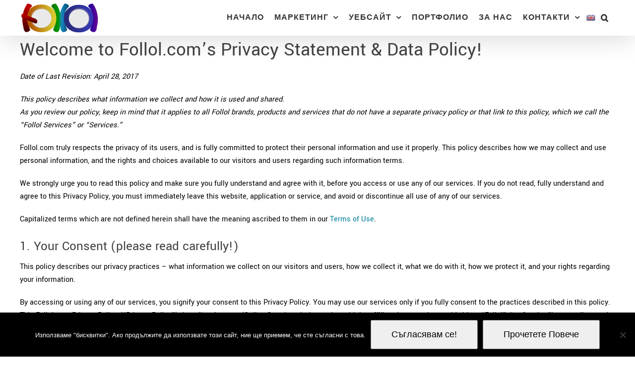

--- FILE ---
content_type: text/html; charset=UTF-8
request_url: https://www.follol.com/bg/privacy-statement-data-policy/
body_size: 31145
content:
<!DOCTYPE html>
<html class="avada-html-layout-wide avada-html-header-position-top avada-header-color-not-opaque" lang="bg-BG" prefix="og: http://ogp.me/ns# fb: http://ogp.me/ns/fb#">
<head>
	<meta http-equiv="X-UA-Compatible" content="IE=edge" />
	<meta http-equiv="Content-Type" content="text/html; charset=utf-8"/>
	<meta name="viewport" content="width=device-width, initial-scale=1" />
	<script>!function(e,c){e[c]=e[c]+(e[c]&&" ")+"quform-js"}(document.documentElement,"className");</script><meta name='robots' content='index, follow, max-image-preview:large, max-snippet:-1, max-video-preview:-1' />

	<!-- This site is optimized with the Yoast SEO plugin v26.5 - https://yoast.com/wordpress/plugins/seo/ -->
	<title>Декларация за поверителност &amp; Политика за данните - Follol.com</title>
	<link rel="canonical" href="https://www.follol.com/bg/privacy-statement-data-policy/" />
	<meta property="og:locale" content="bg_BG" />
	<meta property="og:type" content="article" />
	<meta property="og:title" content="Декларация за поверителност &amp; Политика за данните - Follol.com" />
	<meta property="og:description" content="[...]" />
	<meta property="og:url" content="https://www.follol.com/bg/privacy-statement-data-policy/" />
	<meta property="og:site_name" content="Follol.com" />
	<meta property="article:modified_time" content="2018-05-10T14:02:34+00:00" />
	<meta name="twitter:card" content="summary_large_image" />
	<meta name="twitter:label1" content="Est. reading time" />
	<meta name="twitter:data1" content="29 минути" />
	<script type="application/ld+json" class="yoast-schema-graph">{"@context":"https://schema.org","@graph":[{"@type":"WebPage","@id":"https://www.follol.com/bg/privacy-statement-data-policy/","url":"https://www.follol.com/bg/privacy-statement-data-policy/","name":"Декларация за поверителност &amp; Политика за данните - Follol.com","isPartOf":{"@id":"https://www.follol.com/bg/#website"},"datePublished":"2017-09-12T08:53:01+00:00","dateModified":"2018-05-10T14:02:34+00:00","breadcrumb":{"@id":"https://www.follol.com/bg/privacy-statement-data-policy/#breadcrumb"},"inLanguage":"bg-BG","potentialAction":[{"@type":"ReadAction","target":["https://www.follol.com/bg/privacy-statement-data-policy/"]}]},{"@type":"BreadcrumbList","@id":"https://www.follol.com/bg/privacy-statement-data-policy/#breadcrumb","itemListElement":[{"@type":"ListItem","position":1,"name":"Home","item":"https://www.follol.com/bg/"},{"@type":"ListItem","position":2,"name":"Декларация за поверителност &amp; Политика за данните"}]},{"@type":"WebSite","@id":"https://www.follol.com/bg/#website","url":"https://www.follol.com/bg/","name":"Follol.com","description":"Професионален Уеб Дизайн | Интернет Маркетинг","potentialAction":[{"@type":"SearchAction","target":{"@type":"EntryPoint","urlTemplate":"https://www.follol.com/bg/?s={search_term_string}"},"query-input":{"@type":"PropertyValueSpecification","valueRequired":true,"valueName":"search_term_string"}}],"inLanguage":"bg-BG"}]}</script>
	<!-- / Yoast SEO plugin. -->


					<link rel="shortcut icon" href="https://www.follol.com/bg/wp-content/uploads/sites/2/2017/09/Follol-Logo-9-Final-16x16-3.png" type="image/x-icon" />
		
		
					<!-- Android Icon -->
			<link rel="icon" sizes="192x192" href="https://www.follol.com/bg/wp-content/uploads/sites/2/2017/09/Follol-Logo-9-Final-57x57.png">
		
					<!-- MS Edge Icon -->
			<meta name="msapplication-TileImage" content="https://www.follol.com/bg/wp-content/uploads/sites/2/2017/09/Follol-Logo-9-Final-72x72.png">
				<link rel="alternate" title="oEmbed (JSON)" type="application/json+oembed" href="https://www.follol.com/bg/wp-json/oembed/1.0/embed?url=https%3A%2F%2Fwww.follol.com%2Fbg%2Fprivacy-statement-data-policy%2F" />
<link rel="alternate" title="oEmbed (XML)" type="text/xml+oembed" href="https://www.follol.com/bg/wp-json/oembed/1.0/embed?url=https%3A%2F%2Fwww.follol.com%2Fbg%2Fprivacy-statement-data-policy%2F&#038;format=xml" />
					<meta name="description" content="Welcome to Follol.com’s Privacy Statement &amp; Data Policy!
Date of Last Revision: April 28, 2017

This policy describes what information we collect and how it is used and shared.
 As you review our policy, keep in mind that it applies to all Follol brands, products and services that do not have a separate privacy policy or that"/>
				
		<meta property="og:locale" content="bg_BG"/>
		<meta property="og:type" content="article"/>
		<meta property="og:site_name" content="Follol.com"/>
		<meta property="og:title" content="Декларация за поверителност &amp; Политика за данните - Follol.com"/>
				<meta property="og:description" content="Welcome to Follol.com’s Privacy Statement &amp; Data Policy!
Date of Last Revision: April 28, 2017

This policy describes what information we collect and how it is used and shared.
 As you review our policy, keep in mind that it applies to all Follol brands, products and services that do not have a separate privacy policy or that"/>
				<meta property="og:url" content="https://www.follol.com/bg/privacy-statement-data-policy/"/>
													<meta property="article:modified_time" content="2018-05-10T14:02:34+00:00"/>
											<meta property="og:image" content="https://www.follol.com/bg/wp-content/uploads/sites/2/2017/09/Follol-Logo-9-Final-156x60.png"/>
		<meta property="og:image:width" content="156"/>
		<meta property="og:image:height" content="60"/>
		<meta property="og:image:type" content="image/png"/>
				<style id='wp-img-auto-sizes-contain-inline-css' type='text/css'>
img:is([sizes=auto i],[sizes^="auto," i]){contain-intrinsic-size:3000px 1500px}
/*# sourceURL=wp-img-auto-sizes-contain-inline-css */
</style>
<style id='wp-emoji-styles-inline-css' type='text/css'>

	img.wp-smiley, img.emoji {
		display: inline !important;
		border: none !important;
		box-shadow: none !important;
		height: 1em !important;
		width: 1em !important;
		margin: 0 0.07em !important;
		vertical-align: -0.1em !important;
		background: none !important;
		padding: 0 !important;
	}
/*# sourceURL=wp-emoji-styles-inline-css */
</style>
<link rel='stylesheet' id='cookie-notice-front-css' href='https://www.follol.com/bg/wp-content/plugins/cookie-notice/css/front.min.css?ver=2.5.10' type='text/css' media='all' />
<link rel='stylesheet' id='quform-css' href='https://www.follol.com/bg/wp-content/plugins/quform/cache/quform.2.css?ver=1764928289' type='text/css' media='all' />
<link rel='stylesheet' id='fusion-dynamic-css-css' href='https://www.follol.com/bg/wp-content/uploads/sites/2/fusion-styles/_blog-2-732abf149ab4d39737252a2464a2290f.min.css?ver=3.14' type='text/css' media='all' />
<script type="text/javascript" id="cookie-notice-front-js-before">
/* <![CDATA[ */
var cnArgs = {"ajaxUrl":"https:\/\/www.follol.com\/bg\/wp-admin\/admin-ajax.php","nonce":"091330471a","hideEffect":"fade","position":"bottom","onScroll":false,"onScrollOffset":100,"onClick":false,"cookieName":"cookie_notice_accepted","cookieTime":2592000,"cookieTimeRejected":2592000,"globalCookie":false,"redirection":false,"cache":false,"revokeCookies":false,"revokeCookiesOpt":"automatic"};

//# sourceURL=cookie-notice-front-js-before
/* ]]> */
</script>
<script type="text/javascript" src="https://www.follol.com/bg/wp-content/plugins/cookie-notice/js/front.min.js?ver=2.5.10" id="cookie-notice-front-js"></script>
<script type="text/javascript" src="https://www.follol.com/bg/wp-includes/js/jquery/jquery.min.js?ver=3.7.1" id="jquery-core-js"></script>
<script type="text/javascript" src="https://www.follol.com/bg/wp-includes/js/jquery/jquery-migrate.min.js?ver=3.4.1" id="jquery-migrate-js"></script>
<link rel="https://api.w.org/" href="https://www.follol.com/bg/wp-json/" /><link rel="alternate" title="JSON" type="application/json" href="https://www.follol.com/bg/wp-json/wp/v2/pages/1379" /><meta name="generator" content="WordPress 6.9" />
<link rel='shortlink' href='https://www.follol.com/bg/?p=1379' />

<!-- Goolytics - Simple Google Analytics Begin -->
<script async src="//www.googletagmanager.com/gtag/js?id=UA-30484263-6"></script>
<script>window.dataLayer = window.dataLayer || [];
function gtag(){dataLayer.push(arguments);}
gtag('js', new Date());

gtag('config', 'UA-30484263-6');
</script>
<!-- Goolytics - Simple Google Analytics End -->

<style type="text/css" id="css-fb-visibility">@media screen and (max-width: 640px){.fusion-no-small-visibility{display:none !important;}body .sm-text-align-center{text-align:center !important;}body .sm-text-align-left{text-align:left !important;}body .sm-text-align-right{text-align:right !important;}body .sm-text-align-justify{text-align:justify !important;}body .sm-flex-align-center{justify-content:center !important;}body .sm-flex-align-flex-start{justify-content:flex-start !important;}body .sm-flex-align-flex-end{justify-content:flex-end !important;}body .sm-mx-auto{margin-left:auto !important;margin-right:auto !important;}body .sm-ml-auto{margin-left:auto !important;}body .sm-mr-auto{margin-right:auto !important;}body .fusion-absolute-position-small{position:absolute;top:auto;width:100%;}.awb-sticky.awb-sticky-small{ position: sticky; top: var(--awb-sticky-offset,0); }}@media screen and (min-width: 641px) and (max-width: 1024px){.fusion-no-medium-visibility{display:none !important;}body .md-text-align-center{text-align:center !important;}body .md-text-align-left{text-align:left !important;}body .md-text-align-right{text-align:right !important;}body .md-text-align-justify{text-align:justify !important;}body .md-flex-align-center{justify-content:center !important;}body .md-flex-align-flex-start{justify-content:flex-start !important;}body .md-flex-align-flex-end{justify-content:flex-end !important;}body .md-mx-auto{margin-left:auto !important;margin-right:auto !important;}body .md-ml-auto{margin-left:auto !important;}body .md-mr-auto{margin-right:auto !important;}body .fusion-absolute-position-medium{position:absolute;top:auto;width:100%;}.awb-sticky.awb-sticky-medium{ position: sticky; top: var(--awb-sticky-offset,0); }}@media screen and (min-width: 1025px){.fusion-no-large-visibility{display:none !important;}body .lg-text-align-center{text-align:center !important;}body .lg-text-align-left{text-align:left !important;}body .lg-text-align-right{text-align:right !important;}body .lg-text-align-justify{text-align:justify !important;}body .lg-flex-align-center{justify-content:center !important;}body .lg-flex-align-flex-start{justify-content:flex-start !important;}body .lg-flex-align-flex-end{justify-content:flex-end !important;}body .lg-mx-auto{margin-left:auto !important;margin-right:auto !important;}body .lg-ml-auto{margin-left:auto !important;}body .lg-mr-auto{margin-right:auto !important;}body .fusion-absolute-position-large{position:absolute;top:auto;width:100%;}.awb-sticky.awb-sticky-large{ position: sticky; top: var(--awb-sticky-offset,0); }}</style>		<script type="text/javascript">
			var doc = document.documentElement;
			doc.setAttribute( 'data-useragent', navigator.userAgent );
		</script>
		
	<!-- Facebook Pixel Code -->
<script>
  !function(f,b,e,v,n,t,s)
  {if(f.fbq)return;n=f.fbq=function(){n.callMethod?
  n.callMethod.apply(n,arguments):n.queue.push(arguments)};
  if(!f._fbq)f._fbq=n;n.push=n;n.loaded=!0;n.version='2.0';
  n.queue=[];t=b.createElement(e);t.async=!0;
  t.src=v;s=b.getElementsByTagName(e)[0];
  s.parentNode.insertBefore(t,s)}(window, document,'script',
  'https://connect.facebook.net/en_US/fbevents.js');
  fbq('init', '529785794272709');
  fbq('track', 'PageView');
</script>
<noscript>
  <img height="1" width="1" style="display:none" 
       src="https://www.facebook.com/tr?id=529785794272709&ev=PageView&noscript=1"/>
</noscript>
<!-- End Facebook Pixel Code --><style id='global-styles-inline-css' type='text/css'>
:root{--wp--preset--aspect-ratio--square: 1;--wp--preset--aspect-ratio--4-3: 4/3;--wp--preset--aspect-ratio--3-4: 3/4;--wp--preset--aspect-ratio--3-2: 3/2;--wp--preset--aspect-ratio--2-3: 2/3;--wp--preset--aspect-ratio--16-9: 16/9;--wp--preset--aspect-ratio--9-16: 9/16;--wp--preset--color--black: #000000;--wp--preset--color--cyan-bluish-gray: #abb8c3;--wp--preset--color--white: #ffffff;--wp--preset--color--pale-pink: #f78da7;--wp--preset--color--vivid-red: #cf2e2e;--wp--preset--color--luminous-vivid-orange: #ff6900;--wp--preset--color--luminous-vivid-amber: #fcb900;--wp--preset--color--light-green-cyan: #7bdcb5;--wp--preset--color--vivid-green-cyan: #00d084;--wp--preset--color--pale-cyan-blue: #8ed1fc;--wp--preset--color--vivid-cyan-blue: #0693e3;--wp--preset--color--vivid-purple: #9b51e0;--wp--preset--color--awb-color-1: rgba(255,255,255,1);--wp--preset--color--awb-color-2: rgba(246,246,246,1);--wp--preset--color--awb-color-3: rgba(160,206,78,1);--wp--preset--color--awb-color-4: rgba(76,169,180,1);--wp--preset--color--awb-color-5: rgba(1,126,158,1);--wp--preset--color--awb-color-6: rgba(68,68,68,1);--wp--preset--color--awb-color-7: rgba(51,51,51,1);--wp--preset--color--awb-color-8: rgba(0,0,0,1);--wp--preset--color--awb-color-custom-10: rgba(255,255,255,.2);--wp--preset--color--awb-color-custom-11: rgba(116,116,116,1);--wp--preset--color--awb-color-custom-12: rgba(2,2,2,1);--wp--preset--color--awb-color-custom-13: rgba(24,24,25,1);--wp--preset--color--awb-color-custom-14: rgba(234,234,234,1);--wp--preset--color--awb-color-custom-15: rgba(76,169,180,0.8);--wp--preset--gradient--vivid-cyan-blue-to-vivid-purple: linear-gradient(135deg,rgb(6,147,227) 0%,rgb(155,81,224) 100%);--wp--preset--gradient--light-green-cyan-to-vivid-green-cyan: linear-gradient(135deg,rgb(122,220,180) 0%,rgb(0,208,130) 100%);--wp--preset--gradient--luminous-vivid-amber-to-luminous-vivid-orange: linear-gradient(135deg,rgb(252,185,0) 0%,rgb(255,105,0) 100%);--wp--preset--gradient--luminous-vivid-orange-to-vivid-red: linear-gradient(135deg,rgb(255,105,0) 0%,rgb(207,46,46) 100%);--wp--preset--gradient--very-light-gray-to-cyan-bluish-gray: linear-gradient(135deg,rgb(238,238,238) 0%,rgb(169,184,195) 100%);--wp--preset--gradient--cool-to-warm-spectrum: linear-gradient(135deg,rgb(74,234,220) 0%,rgb(151,120,209) 20%,rgb(207,42,186) 40%,rgb(238,44,130) 60%,rgb(251,105,98) 80%,rgb(254,248,76) 100%);--wp--preset--gradient--blush-light-purple: linear-gradient(135deg,rgb(255,206,236) 0%,rgb(152,150,240) 100%);--wp--preset--gradient--blush-bordeaux: linear-gradient(135deg,rgb(254,205,165) 0%,rgb(254,45,45) 50%,rgb(107,0,62) 100%);--wp--preset--gradient--luminous-dusk: linear-gradient(135deg,rgb(255,203,112) 0%,rgb(199,81,192) 50%,rgb(65,88,208) 100%);--wp--preset--gradient--pale-ocean: linear-gradient(135deg,rgb(255,245,203) 0%,rgb(182,227,212) 50%,rgb(51,167,181) 100%);--wp--preset--gradient--electric-grass: linear-gradient(135deg,rgb(202,248,128) 0%,rgb(113,206,126) 100%);--wp--preset--gradient--midnight: linear-gradient(135deg,rgb(2,3,129) 0%,rgb(40,116,252) 100%);--wp--preset--font-size--small: 12px;--wp--preset--font-size--medium: 20px;--wp--preset--font-size--large: 24px;--wp--preset--font-size--x-large: 42px;--wp--preset--font-size--normal: 16px;--wp--preset--font-size--xlarge: 32px;--wp--preset--font-size--huge: 48px;--wp--preset--spacing--20: 0.44rem;--wp--preset--spacing--30: 0.67rem;--wp--preset--spacing--40: 1rem;--wp--preset--spacing--50: 1.5rem;--wp--preset--spacing--60: 2.25rem;--wp--preset--spacing--70: 3.38rem;--wp--preset--spacing--80: 5.06rem;--wp--preset--shadow--natural: 6px 6px 9px rgba(0, 0, 0, 0.2);--wp--preset--shadow--deep: 12px 12px 50px rgba(0, 0, 0, 0.4);--wp--preset--shadow--sharp: 6px 6px 0px rgba(0, 0, 0, 0.2);--wp--preset--shadow--outlined: 6px 6px 0px -3px rgb(255, 255, 255), 6px 6px rgb(0, 0, 0);--wp--preset--shadow--crisp: 6px 6px 0px rgb(0, 0, 0);}:where(.is-layout-flex){gap: 0.5em;}:where(.is-layout-grid){gap: 0.5em;}body .is-layout-flex{display: flex;}.is-layout-flex{flex-wrap: wrap;align-items: center;}.is-layout-flex > :is(*, div){margin: 0;}body .is-layout-grid{display: grid;}.is-layout-grid > :is(*, div){margin: 0;}:where(.wp-block-columns.is-layout-flex){gap: 2em;}:where(.wp-block-columns.is-layout-grid){gap: 2em;}:where(.wp-block-post-template.is-layout-flex){gap: 1.25em;}:where(.wp-block-post-template.is-layout-grid){gap: 1.25em;}.has-black-color{color: var(--wp--preset--color--black) !important;}.has-cyan-bluish-gray-color{color: var(--wp--preset--color--cyan-bluish-gray) !important;}.has-white-color{color: var(--wp--preset--color--white) !important;}.has-pale-pink-color{color: var(--wp--preset--color--pale-pink) !important;}.has-vivid-red-color{color: var(--wp--preset--color--vivid-red) !important;}.has-luminous-vivid-orange-color{color: var(--wp--preset--color--luminous-vivid-orange) !important;}.has-luminous-vivid-amber-color{color: var(--wp--preset--color--luminous-vivid-amber) !important;}.has-light-green-cyan-color{color: var(--wp--preset--color--light-green-cyan) !important;}.has-vivid-green-cyan-color{color: var(--wp--preset--color--vivid-green-cyan) !important;}.has-pale-cyan-blue-color{color: var(--wp--preset--color--pale-cyan-blue) !important;}.has-vivid-cyan-blue-color{color: var(--wp--preset--color--vivid-cyan-blue) !important;}.has-vivid-purple-color{color: var(--wp--preset--color--vivid-purple) !important;}.has-black-background-color{background-color: var(--wp--preset--color--black) !important;}.has-cyan-bluish-gray-background-color{background-color: var(--wp--preset--color--cyan-bluish-gray) !important;}.has-white-background-color{background-color: var(--wp--preset--color--white) !important;}.has-pale-pink-background-color{background-color: var(--wp--preset--color--pale-pink) !important;}.has-vivid-red-background-color{background-color: var(--wp--preset--color--vivid-red) !important;}.has-luminous-vivid-orange-background-color{background-color: var(--wp--preset--color--luminous-vivid-orange) !important;}.has-luminous-vivid-amber-background-color{background-color: var(--wp--preset--color--luminous-vivid-amber) !important;}.has-light-green-cyan-background-color{background-color: var(--wp--preset--color--light-green-cyan) !important;}.has-vivid-green-cyan-background-color{background-color: var(--wp--preset--color--vivid-green-cyan) !important;}.has-pale-cyan-blue-background-color{background-color: var(--wp--preset--color--pale-cyan-blue) !important;}.has-vivid-cyan-blue-background-color{background-color: var(--wp--preset--color--vivid-cyan-blue) !important;}.has-vivid-purple-background-color{background-color: var(--wp--preset--color--vivid-purple) !important;}.has-black-border-color{border-color: var(--wp--preset--color--black) !important;}.has-cyan-bluish-gray-border-color{border-color: var(--wp--preset--color--cyan-bluish-gray) !important;}.has-white-border-color{border-color: var(--wp--preset--color--white) !important;}.has-pale-pink-border-color{border-color: var(--wp--preset--color--pale-pink) !important;}.has-vivid-red-border-color{border-color: var(--wp--preset--color--vivid-red) !important;}.has-luminous-vivid-orange-border-color{border-color: var(--wp--preset--color--luminous-vivid-orange) !important;}.has-luminous-vivid-amber-border-color{border-color: var(--wp--preset--color--luminous-vivid-amber) !important;}.has-light-green-cyan-border-color{border-color: var(--wp--preset--color--light-green-cyan) !important;}.has-vivid-green-cyan-border-color{border-color: var(--wp--preset--color--vivid-green-cyan) !important;}.has-pale-cyan-blue-border-color{border-color: var(--wp--preset--color--pale-cyan-blue) !important;}.has-vivid-cyan-blue-border-color{border-color: var(--wp--preset--color--vivid-cyan-blue) !important;}.has-vivid-purple-border-color{border-color: var(--wp--preset--color--vivid-purple) !important;}.has-vivid-cyan-blue-to-vivid-purple-gradient-background{background: var(--wp--preset--gradient--vivid-cyan-blue-to-vivid-purple) !important;}.has-light-green-cyan-to-vivid-green-cyan-gradient-background{background: var(--wp--preset--gradient--light-green-cyan-to-vivid-green-cyan) !important;}.has-luminous-vivid-amber-to-luminous-vivid-orange-gradient-background{background: var(--wp--preset--gradient--luminous-vivid-amber-to-luminous-vivid-orange) !important;}.has-luminous-vivid-orange-to-vivid-red-gradient-background{background: var(--wp--preset--gradient--luminous-vivid-orange-to-vivid-red) !important;}.has-very-light-gray-to-cyan-bluish-gray-gradient-background{background: var(--wp--preset--gradient--very-light-gray-to-cyan-bluish-gray) !important;}.has-cool-to-warm-spectrum-gradient-background{background: var(--wp--preset--gradient--cool-to-warm-spectrum) !important;}.has-blush-light-purple-gradient-background{background: var(--wp--preset--gradient--blush-light-purple) !important;}.has-blush-bordeaux-gradient-background{background: var(--wp--preset--gradient--blush-bordeaux) !important;}.has-luminous-dusk-gradient-background{background: var(--wp--preset--gradient--luminous-dusk) !important;}.has-pale-ocean-gradient-background{background: var(--wp--preset--gradient--pale-ocean) !important;}.has-electric-grass-gradient-background{background: var(--wp--preset--gradient--electric-grass) !important;}.has-midnight-gradient-background{background: var(--wp--preset--gradient--midnight) !important;}.has-small-font-size{font-size: var(--wp--preset--font-size--small) !important;}.has-medium-font-size{font-size: var(--wp--preset--font-size--medium) !important;}.has-large-font-size{font-size: var(--wp--preset--font-size--large) !important;}.has-x-large-font-size{font-size: var(--wp--preset--font-size--x-large) !important;}
/*# sourceURL=global-styles-inline-css */
</style>
<style id='wp-block-library-inline-css' type='text/css'>
:root{--wp-block-synced-color:#7a00df;--wp-block-synced-color--rgb:122,0,223;--wp-bound-block-color:var(--wp-block-synced-color);--wp-editor-canvas-background:#ddd;--wp-admin-theme-color:#007cba;--wp-admin-theme-color--rgb:0,124,186;--wp-admin-theme-color-darker-10:#006ba1;--wp-admin-theme-color-darker-10--rgb:0,107,160.5;--wp-admin-theme-color-darker-20:#005a87;--wp-admin-theme-color-darker-20--rgb:0,90,135;--wp-admin-border-width-focus:2px}@media (min-resolution:192dpi){:root{--wp-admin-border-width-focus:1.5px}}.wp-element-button{cursor:pointer}:root .has-very-light-gray-background-color{background-color:#eee}:root .has-very-dark-gray-background-color{background-color:#313131}:root .has-very-light-gray-color{color:#eee}:root .has-very-dark-gray-color{color:#313131}:root .has-vivid-green-cyan-to-vivid-cyan-blue-gradient-background{background:linear-gradient(135deg,#00d084,#0693e3)}:root .has-purple-crush-gradient-background{background:linear-gradient(135deg,#34e2e4,#4721fb 50%,#ab1dfe)}:root .has-hazy-dawn-gradient-background{background:linear-gradient(135deg,#faaca8,#dad0ec)}:root .has-subdued-olive-gradient-background{background:linear-gradient(135deg,#fafae1,#67a671)}:root .has-atomic-cream-gradient-background{background:linear-gradient(135deg,#fdd79a,#004a59)}:root .has-nightshade-gradient-background{background:linear-gradient(135deg,#330968,#31cdcf)}:root .has-midnight-gradient-background{background:linear-gradient(135deg,#020381,#2874fc)}:root{--wp--preset--font-size--normal:16px;--wp--preset--font-size--huge:42px}.has-regular-font-size{font-size:1em}.has-larger-font-size{font-size:2.625em}.has-normal-font-size{font-size:var(--wp--preset--font-size--normal)}.has-huge-font-size{font-size:var(--wp--preset--font-size--huge)}.has-text-align-center{text-align:center}.has-text-align-left{text-align:left}.has-text-align-right{text-align:right}.has-fit-text{white-space:nowrap!important}#end-resizable-editor-section{display:none}.aligncenter{clear:both}.items-justified-left{justify-content:flex-start}.items-justified-center{justify-content:center}.items-justified-right{justify-content:flex-end}.items-justified-space-between{justify-content:space-between}.screen-reader-text{border:0;clip-path:inset(50%);height:1px;margin:-1px;overflow:hidden;padding:0;position:absolute;width:1px;word-wrap:normal!important}.screen-reader-text:focus{background-color:#ddd;clip-path:none;color:#444;display:block;font-size:1em;height:auto;left:5px;line-height:normal;padding:15px 23px 14px;text-decoration:none;top:5px;width:auto;z-index:100000}html :where(.has-border-color){border-style:solid}html :where([style*=border-top-color]){border-top-style:solid}html :where([style*=border-right-color]){border-right-style:solid}html :where([style*=border-bottom-color]){border-bottom-style:solid}html :where([style*=border-left-color]){border-left-style:solid}html :where([style*=border-width]){border-style:solid}html :where([style*=border-top-width]){border-top-style:solid}html :where([style*=border-right-width]){border-right-style:solid}html :where([style*=border-bottom-width]){border-bottom-style:solid}html :where([style*=border-left-width]){border-left-style:solid}html :where(img[class*=wp-image-]){height:auto;max-width:100%}:where(figure){margin:0 0 1em}html :where(.is-position-sticky){--wp-admin--admin-bar--position-offset:var(--wp-admin--admin-bar--height,0px)}@media screen and (max-width:600px){html :where(.is-position-sticky){--wp-admin--admin-bar--position-offset:0px}}
/*wp_block_styles_on_demand_placeholder:696cfacaad992*/
/*# sourceURL=wp-block-library-inline-css */
</style>
<style id='wp-block-library-theme-inline-css' type='text/css'>
.wp-block-audio :where(figcaption){color:#555;font-size:13px;text-align:center}.is-dark-theme .wp-block-audio :where(figcaption){color:#ffffffa6}.wp-block-audio{margin:0 0 1em}.wp-block-code{border:1px solid #ccc;border-radius:4px;font-family:Menlo,Consolas,monaco,monospace;padding:.8em 1em}.wp-block-embed :where(figcaption){color:#555;font-size:13px;text-align:center}.is-dark-theme .wp-block-embed :where(figcaption){color:#ffffffa6}.wp-block-embed{margin:0 0 1em}.blocks-gallery-caption{color:#555;font-size:13px;text-align:center}.is-dark-theme .blocks-gallery-caption{color:#ffffffa6}:root :where(.wp-block-image figcaption){color:#555;font-size:13px;text-align:center}.is-dark-theme :root :where(.wp-block-image figcaption){color:#ffffffa6}.wp-block-image{margin:0 0 1em}.wp-block-pullquote{border-bottom:4px solid;border-top:4px solid;color:currentColor;margin-bottom:1.75em}.wp-block-pullquote :where(cite),.wp-block-pullquote :where(footer),.wp-block-pullquote__citation{color:currentColor;font-size:.8125em;font-style:normal;text-transform:uppercase}.wp-block-quote{border-left:.25em solid;margin:0 0 1.75em;padding-left:1em}.wp-block-quote cite,.wp-block-quote footer{color:currentColor;font-size:.8125em;font-style:normal;position:relative}.wp-block-quote:where(.has-text-align-right){border-left:none;border-right:.25em solid;padding-left:0;padding-right:1em}.wp-block-quote:where(.has-text-align-center){border:none;padding-left:0}.wp-block-quote.is-large,.wp-block-quote.is-style-large,.wp-block-quote:where(.is-style-plain){border:none}.wp-block-search .wp-block-search__label{font-weight:700}.wp-block-search__button{border:1px solid #ccc;padding:.375em .625em}:where(.wp-block-group.has-background){padding:1.25em 2.375em}.wp-block-separator.has-css-opacity{opacity:.4}.wp-block-separator{border:none;border-bottom:2px solid;margin-left:auto;margin-right:auto}.wp-block-separator.has-alpha-channel-opacity{opacity:1}.wp-block-separator:not(.is-style-wide):not(.is-style-dots){width:100px}.wp-block-separator.has-background:not(.is-style-dots){border-bottom:none;height:1px}.wp-block-separator.has-background:not(.is-style-wide):not(.is-style-dots){height:2px}.wp-block-table{margin:0 0 1em}.wp-block-table td,.wp-block-table th{word-break:normal}.wp-block-table :where(figcaption){color:#555;font-size:13px;text-align:center}.is-dark-theme .wp-block-table :where(figcaption){color:#ffffffa6}.wp-block-video :where(figcaption){color:#555;font-size:13px;text-align:center}.is-dark-theme .wp-block-video :where(figcaption){color:#ffffffa6}.wp-block-video{margin:0 0 1em}:root :where(.wp-block-template-part.has-background){margin-bottom:0;margin-top:0;padding:1.25em 2.375em}
/*# sourceURL=/wp-includes/css/dist/block-library/theme.min.css */
</style>
<style id='classic-theme-styles-inline-css' type='text/css'>
/*! This file is auto-generated */
.wp-block-button__link{color:#fff;background-color:#32373c;border-radius:9999px;box-shadow:none;text-decoration:none;padding:calc(.667em + 2px) calc(1.333em + 2px);font-size:1.125em}.wp-block-file__button{background:#32373c;color:#fff;text-decoration:none}
/*# sourceURL=/wp-includes/css/classic-themes.min.css */
</style>
</head>

<body class="wp-singular page-template-default page page-id-1379 wp-theme-Avada cookies-not-set fusion-image-hovers fusion-pagination-sizing fusion-button_type-flat fusion-button_span-no fusion-button_gradient-linear avada-image-rollover-circle-yes avada-image-rollover-yes avada-image-rollover-direction-center_vertical fusion-has-button-gradient fusion-body ltr fusion-sticky-header no-mobile-slidingbar avada-has-rev-slider-styles fusion-disable-outline fusion-sub-menu-fade mobile-logo-pos-left layout-wide-mode avada-has-boxed-modal-shadow-none layout-scroll-offset-full avada-has-zero-margin-offset-top fusion-top-header menu-text-align-left mobile-menu-design-modern fusion-show-pagination-text fusion-header-layout-v1 avada-responsive avada-footer-fx-none avada-menu-highlight-style-background fusion-search-form-classic fusion-main-menu-search-dropdown fusion-avatar-square avada-sticky-shrinkage avada-dropdown-styles avada-blog-layout-grid avada-blog-archive-layout-grid avada-header-shadow-yes avada-menu-icon-position-left avada-has-megamenu-shadow avada-has-mainmenu-dropdown-divider avada-has-header-100-width avada-has-pagetitle-100-width avada-has-pagetitle-bg-full avada-has-main-nav-search-icon avada-has-megamenu-item-divider avada-has-breadcrumb-mobile-hidden avada-has-titlebar-hide avada-header-border-color-full-transparent avada-has-transparent-timeline_color avada-has-pagination-padding avada-flyout-menu-direction-fade avada-ec-views-v1" data-awb-post-id="1379">
		<a class="skip-link screen-reader-text" href="#content">Skip to content</a>

	<div id="boxed-wrapper">
		
		<div id="wrapper" class="fusion-wrapper">
			<div id="home" style="position:relative;top:-1px;"></div>
							
					
			<header class="fusion-header-wrapper fusion-header-shadow">
				<div class="fusion-header-v1 fusion-logo-alignment fusion-logo-left fusion-sticky-menu- fusion-sticky-logo- fusion-mobile-logo-1  fusion-mobile-menu-design-modern">
					<div class="fusion-header-sticky-height"></div>
<div class="fusion-header">
	<div class="fusion-row">
					<div class="fusion-logo" data-margin-top="6px" data-margin-bottom="3px" data-margin-left="0px" data-margin-right="0px">
			<a class="fusion-logo-link"  href="https://www.follol.com/bg/" >

						<!-- standard logo -->
			<img src="https://www.follol.com/bg/wp-content/uploads/sites/2/2017/09/Follol-Logo-9-Final-156x60.png" srcset="https://www.follol.com/bg/wp-content/uploads/sites/2/2017/09/Follol-Logo-9-Final-156x60.png 1x" width="156" height="60" alt="Follol.com Лого" data-retina_logo_url="" class="fusion-standard-logo" />

											<!-- mobile logo -->
				<img src="https://www.follol.com/bg/wp-content/uploads/sites/2/2017/09/Follol-Logo-9-Final-104x40.png" srcset="https://www.follol.com/bg/wp-content/uploads/sites/2/2017/09/Follol-Logo-9-Final-104x40.png 1x" width="104" height="40" alt="Follol.com Лого" data-retina_logo_url="" class="fusion-mobile-logo" />
			
					</a>
		</div>		<nav class="fusion-main-menu" aria-label="Main Menu"><ul id="menu-main-menu" class="fusion-menu"><li  id="menu-item-21055"  class="menu-item menu-item-type-post_type menu-item-object-page menu-item-home menu-item-21055"  data-item-id="21055"><a  title="Онлайн Криейшънс &#8211; Дигитална Маркетингова Компания" href="https://www.follol.com/bg/" class="fusion-background-highlight"><span class="menu-text">НАЧАЛО</span></a></li><li  id="menu-item-21528"  class="menu-item menu-item-type-post_type menu-item-object-page menu-item-has-children menu-item-21528 fusion-dropdown-menu"  data-item-id="21528"><a  title="Дигитален Маркетинг" href="https://www.follol.com/bg/seo-google-top-10/" class="fusion-background-highlight"><span class="menu-text">МАРКЕТИНГ</span> <span class="fusion-caret"><i class="fusion-dropdown-indicator" aria-hidden="true"></i></span></a><ul class="sub-menu"><li  id="menu-item-21809"  class="menu-item menu-item-type-post_type menu-item-object-page menu-item-21809 fusion-dropdown-submenu" ><a  href="https://www.follol.com/bg/biz/" class="fusion-background-highlight"><span>Цялостно Бизнес Развитие</span></a></li><li  id="menu-item-21060"  class="menu-item menu-item-type-post_type menu-item-object-page menu-item-21060 fusion-dropdown-submenu" ><a  title="Оптимизация за Търсачки" href="https://www.follol.com/bg/seo-google-top-10/" class="fusion-background-highlight"><span>SEO &#8211; Google Топ 10</span></a></li><li  id="menu-item-21059"  class="menu-item menu-item-type-post_type menu-item-object-page menu-item-21059 fusion-dropdown-submenu" ><a  title="Управляване на Google Ads (AdWords) Кампания" href="https://www.follol.com/bg/manage-google-adwords-campaign/" class="fusion-background-highlight"><span>Google Ads (AdWords) Маркетинг</span></a></li><li  id="menu-item-21896"  class="menu-item menu-item-type-post_type menu-item-object-page menu-item-21896 fusion-dropdown-submenu" ><a  title="Анализ на Конкурентите Ви чрез Анализ на Ключови Думи" href="https://www.follol.com/bg/%d0%b0%d0%bd%d0%b0%d0%bb%d0%b8%d0%b7-%d0%bd%d0%b0-%d0%ba%d0%be%d0%bd%d0%ba%d1%83%d1%80%d0%b5%d0%bd%d1%82%d0%b8%d1%82%d0%b5-%d0%b0%d0%bd%d0%b0%d0%bb%d0%b8%d0%b7-%d0%bd%d0%b0-%d0%ba%d0%bb%d1%8e%d1%87/" class="fusion-background-highlight"><span>Анализ на Конкуренцията</span></a></li></ul></li><li  id="menu-item-21061"  class="menu-item menu-item-type-post_type menu-item-object-page menu-item-has-children menu-item-21061 fusion-dropdown-menu"  data-item-id="21061"><a  title="Професионален Уебсайт" href="https://www.follol.com/bg/%d0%bf%d1%80%d0%be%d1%84%d0%b5%d1%81%d0%b8%d0%be%d0%bd%d0%b0%d0%bb%d0%b5%d0%bd-%d1%83%d0%b5%d0%b1-%d1%81%d0%b0%d0%b9%d1%82/" class="fusion-background-highlight"><span class="menu-text">УЕБСАЙТ</span> <span class="fusion-caret"><i class="fusion-dropdown-indicator" aria-hidden="true"></i></span></a><ul class="sub-menu"><li  id="menu-item-21058"  class="menu-item menu-item-type-post_type menu-item-object-page menu-item-21058 fusion-dropdown-submenu" ><a  title="Професионален Уебсайт изработен от Онлайн Криейшънс" href="https://www.follol.com/bg/%d0%bf%d1%80%d0%be%d1%84%d0%b5%d1%81%d0%b8%d0%be%d0%bd%d0%b0%d0%bb%d0%b5%d0%bd-%d1%83%d0%b5%d0%b1-%d1%81%d0%b0%d0%b9%d1%82/" class="fusion-background-highlight"><span>PRO Уебсайт</span></a></li><li  id="menu-item-21054"  class="menu-item menu-item-type-post_type menu-item-object-page menu-item-21054 fusion-dropdown-submenu" ><a  title="DEMO Дизайни на Уебсайтове" href="https://www.follol.com/bg/demo-website-designs/" class="fusion-background-highlight"><span>ДЕМО Дизайни</span></a></li></ul></li><li  id="menu-item-21347"  class="menu-item menu-item-type-post_type menu-item-object-page menu-item-21347"  data-item-id="21347"><a  title="Портфолио" href="https://www.follol.com/bg/portfolio/" class="fusion-background-highlight"><span class="menu-text">ПОРТФОЛИО</span></a></li><li  id="menu-item-21051"  class="menu-item menu-item-type-post_type menu-item-object-page menu-item-21051"  data-item-id="21051"><a  title="Кои са Онлайн Криейшънс" href="https://www.follol.com/bg/website-design-agency/" class="fusion-background-highlight"><span class="menu-text">ЗА НАС</span></a></li><li  id="menu-item-21053"  class="menu-item menu-item-type-post_type menu-item-object-page menu-item-has-children menu-item-21053 fusion-dropdown-menu"  data-item-id="21053"><a  title="За връзка с Онлайн Криейшънс" href="https://www.follol.com/bg/contact-us/" class="fusion-background-highlight"><span class="menu-text">КОНТАКТИ</span> <span class="fusion-caret"><i class="fusion-dropdown-indicator" aria-hidden="true"></i></span></a><ul class="sub-menu"><li  id="menu-item-21052"  class="menu-item menu-item-type-post_type menu-item-object-page menu-item-21052 fusion-dropdown-submenu" ><a  title="Търсите си работа?" href="https://www.follol.com/bg/careers/" class="fusion-background-highlight"><span>Кариера / Работа</span></a></li><li  id="menu-item-21057"  class="menu-item menu-item-type-post_type menu-item-object-page menu-item-21057 fusion-dropdown-submenu" ><a  title="За връзка с нас" href="https://www.follol.com/bg/contact-us/" class="fusion-background-highlight"><span>Контакти</span></a></li><li  id="menu-item-21056"  class="menu-item menu-item-type-post_type menu-item-object-page menu-item-21056 fusion-dropdown-submenu" ><a  title="Партньорство с Онлайн Криейшънс" href="https://www.follol.com/bg/partnership/" class="fusion-background-highlight"><span>Партньорство</span></a></li></ul></li><li  id="menu-item-21395"  class="menu-item menu-item-type-custom menu-item-object-custom menu-item-21395"  data-item-id="21395"><a  href="https://www.follol.com/" class="fusion-background-highlight"><span class="menu-text">ENGLISH</span></a></li><li class="fusion-custom-menu-item fusion-main-menu-search"><a class="fusion-main-menu-icon" href="#" aria-label="Търсене" data-title="Търсене" title="Търсене" role="button" aria-expanded="false"></a><div class="fusion-custom-menu-item-contents">		<form role="search" class="searchform fusion-search-form  fusion-search-form-classic" method="get" action="https://www.follol.com/bg/">
			<div class="fusion-search-form-content">

				
				<div class="fusion-search-field search-field">
					<label><span class="screen-reader-text">Search for:</span>
													<input type="search" value="" name="s" class="s" placeholder="Търси..." required aria-required="true" aria-label="Търси..."/>
											</label>
				</div>
				<div class="fusion-search-button search-button">
					<input type="submit" class="fusion-search-submit searchsubmit" aria-label="Търсене" value="&#xf002;" />
									</div>

				
			</div>


			
		</form>
		</div></li></ul></nav>	<div class="fusion-mobile-menu-icons">
							<a href="#" class="fusion-icon awb-icon-bars" aria-label="Toggle mobile menu" aria-expanded="false"></a>
		
		
		
			</div>

<nav class="fusion-mobile-nav-holder fusion-mobile-menu-text-align-left" aria-label="Main Menu Mobile"></nav>

					</div>
</div>
				</div>
				<div class="fusion-clearfix"></div>
			</header>
								
							<div id="sliders-container" class="fusion-slider-visibility">
					</div>
				
					
							
			
						<main id="main" class="clearfix ">
				<div class="fusion-row" style="">
<section id="content" style="width: 100%;">
					<div id="post-1379" class="post-1379 page type-page status-publish hentry">
			<span class="entry-title rich-snippet-hidden">Декларация за поверителност &amp; Политика за данните</span><span class="vcard rich-snippet-hidden"><span class="fn"><a href="https://www.follol.com/bg/author/follolsupport/" title="Публикации от Follol Support" rel="author">Follol Support</a></span></span><span class="updated rich-snippet-hidden">2018-05-10T14:02:34+00:00</span>
			
			<div class="post-content">
				<h2>Welcome to Follol.com’s Privacy Statement &amp; Data Policy!</h2>
<p><em>Date of Last Revision: April 28, 2017</em></p>
<p><em>This policy describes what information we collect and how it is used and shared.</em><br />
<em> As you review our policy, keep in mind that it applies to all Follol brands, products and services that do not have a separate privacy policy or that link to this policy, which we call the “Follol Services” or “Services.”</em></p>
<p>Follol.com truly respects the privacy of its users, and is fully committed to protect their personal information and use it properly. This policy describes how we may collect and use personal information, and the rights and choices available to our visitors and users regarding such information terms.</p>
<p>We strongly urge you to read this policy and make sure you fully understand and agree with it, before you access or use any of our services. If you do not read, fully understand and agree to this Privacy Policy, you must immediately leave this website, application or service, and avoid or discontinue all use of any of our services.</p>
<p>Capitalized terms which are not defined herein shall have the meaning ascribed to them in our <a href="https://www.follol.com/terms-of-use/">Terms of Use</a>.</p>
<h3>1. Your Consent (please read carefully!)</h3>
<p>This policy describes our privacy practices – what information we collect on our visitors and users, how we collect it, what we do with it, how we protect it, and your rights regarding your information.</p>
<p>By accessing or using any of our services, you signify your consent to this Privacy Policy. You may use our services only if you fully consent to the practices described in this policy.<br />
This Follol.com Privacy Policy (“Privacy Policy”) describes how we (Online Creations Ltd, together with its affiliated companies worldwide – “Follol”, “we” or “us”) may collect and use information pertaining to each of our unregistered visitors and registered users (each, a “Visitor” or “User” (respectively), or “you”), in connection with their access to and use of Follol’s websites (including www.Follol.com and any of its subdomains, the “Website”), web applications (“Follol Apps”), mobile applications (“Mobile Apps”), and related services (collectively, the “Services”).</p>
<p>This Privacy Policy constitutes a binding and enforceable legal contract between Follol and you &#8211; so please read it carefully.</p>
<p>You may visit and/or use the Services only if you fully agree to this Privacy Policy &#8211; and by accessing and/or using any of the Services, you signify and affirm your informed consent to this Privacy Policy, including to the collection and processing of your Personal Information as defined and explained below.</p>
<p>Please note: you are not obligated by law to provide us with any information. You hereby acknowledge, warrant and agree that any information you do provide us is provided of your own free will and consent, for the purposes and uses described herein.</p>
<p>We collect such information regarding our users and visitors, our users’ users, job applicant and anyone else who may provide it to us.</p>
<h3>2. What Information Do We Collect?</h3>
<p class="font_8">We collect two types of information: Personal Information (which could be used to uniquely identify an individual) and Non-personal Information (which is non-identifying).</p>
<p class="font_8"><strong>2.1. Visitor and User Information</strong></p>
<p class="font_8">We collect two types of information regarding our Visitors and Users:<br />
2.1.1 Un-identified and non-identifiable information pertaining to a Visitor or un-identified User, which may be made available to us, or collected automatically via his/her use of the Services (“Non-personal Information”). Such Non-personal Information does not enable us to identify the Visitor or User from whom it was collected. The Non-personal Information collected by us mainly consists of technical and aggregated usage information, such as Visitors’ and Users’ browsing and ‘click-stream’ activity on the Services, session heatmaps and scrolls, non-identifying information regarding the Visitor’s or User’s device, operating system, internet browser, screen resolution, language and keyboard settings, internet service provider, referring/exit pages, date/time stamps, etc.</p>
<p>2.2.2 Individually identifiable information, namely information that identifies an individual or may with reasonable efforts cause the identification of an individual, or may be of private or sensitive nature (“Personal Information”). The Personal Information collected by us mainly consists of contact details (e.g., e-mail address or phone number), billing details (name, physical billing address, payment method and transaction details), details regarding a browsing or usage session (IP address, Geo-location and/or device unique identifier), details regarding connected third-party accounts (such as the e-mail or username for a connected PayPal, Google or Facebook account), scanned identification documents provided to us (such as an ID card, driver’s license, passport or official company registration documents), correspondences (including those made through or uploaded to our Services), and any other Personal Information provided to us by Visitors and/or Users through their access to and/or use of the Services. For the avoidance of doubt, any Non-personal Information that is connected or linked to Personal Information (for example, in order to improve the Services we offer) is deemed and treated by us as Personal Information, as long as such connection or linkage exists.</p>
<p><strong>2.2. Users of Users Information</strong><br />
We may also collect similar information pertaining to visitors and users of our User’s Websites (“Users-of-Users”), solely for and on our Users’ behalf (as further described in Section ‎6 below).</p>
<p><strong>2.3. Follol Jobs Applicant Information</strong><br />
We also collect information that is provided to us by Follol jobs candidates (“Applicants”), when they apply to any of the open positions published at https://www.follol.com/jobs, by e-mail or otherwise (as further described in Section ‎7 below).</p>
<h3>3. How Do We Collect Such Information?</h3>
<p>There are two main methods we use:<br />
<strong>3.1 We collect information through your use of the Services.</strong> In other words, when you are visiting or using our Services, including when you browse the Website or any User Website, register a User Account, edit your User Website and upload information and content, and/or download and use any Follol Apps and/or Mobile Apps, we are aware of it any may gather, collect and record such uses, sessions and related information, either independently or with the help of third-party services as detailed in Section ‎8 below, including through the use of “cookies” and other tracking technologies, as further detailed in Section ‎9 below.</p>
<p><strong>3.2 We collect information which you provide us voluntarily.</strong> For example, we collect the Personal Information you provide us when you register to our Services; when you sign-in to our Services via third party services such as Facebook or Google; when you place purchases and/or register domain names; when you submit or upload such Personal Information as you use any of our Services; and/or when you contact us directly.</p>
<h3>4. Why Do We Collect Such Information?</h3>
<p>We collect such Non-personal and Personal Information for the following purposes:<br />
To provide and operate the Services;<br />
To further develop, customize and improve our Services, based on Visitors’ and Users’ common or personal preferences, experiences and difficulties;<br />
To provide our Users with ongoing customer assistance and technical support;<br />
To be able to contact our Visitors and Users with general or personalized service-related notices and promotional messages (as further detailed in Section ‎10 below);<br />
To facilitate, sponsor and offer certain contests, events and promotions, determine participants’ eligibility, monitor performance, contact winners and grant prizes and benefits;<br />
To create aggregated statistical data and other aggregated and/or inferred Non-personal Information, which we or our business partners may use to provide and improve our respective services;<br />
To enhance our data security and fraud prevention capabilities;<br />
To consider Applicants’ candidacy for working at Follol (as further detailed in Section ‎7 below); and<br />
To comply with any applicable laws and regulations.</p>
<h3>5. Where Do We Store Your Information?</h3>
<p><strong>5.1</strong> Follol Visitors’, Follol Users’ and Users-of-Users’ Personal Information may be maintained, processed and stored by Follol and our authorized affiliates and service providers in the United States of America, in Europe (including in Germany and the Netherlands), in Bulgaria, and in other jurisdictions as necessary for the proper delivery of our Services and/or as may be required by law (as further explained below).<br />
Follol Jobs Applicants Information will be maintained, processed and stored in Bulgaria, in the<br />
applied position’s location(s), and as necessary, in secured cloud storage provided by our Third Party Services.<br />
Online Creations Ltd. is based in Bulgaria, which is considered by the European Commission to be offering an adequate level of protection for the personal information of EU Member State residents.<br />
Follol affiliates and service providers that store or process your Personal Information on Follol’s behalf are each committed to keep it protected and secured, in accordance with industry standards and regardless of any lesser legal requirements which may apply in their jurisdiction.</p>
<p><strong>5.2</strong> U.S. &#8211; Swiss Safe Harbor Framework: Follol.com complies with the U.S. – Swiss Safe Harbor Framework as set forth by the U.S. Department of Commerce regarding the collection, use and retention of personal data from Switzerland. Follol.com has certified that it adheres to the Safe Harbor Privacy Principles of notice, choice, onward transfer, security, data integrity, access, and enforcement. To learn more about the Safe Harbor program, and to view Follol.com certification, please visit  https://safeharbor.export.gov/swisslist.aspx.</p>
<p><strong>5.3</strong> EU-U.S. Privacy Shield : Follol.com participates in and has certified its compliance with the EU-U.S. Privacy Shield Framework. Follol.com is committed to subjecting all personal data received from European Union (EU) member countries, in reliance on the Privacy Shield Framework, to the Framework’s applicable Principles. To learn more about the Privacy Shield Framework, visit the U.S. Department of Commerce’s Privacy Shield List. [https://www.privacyshield.gov]<br />
​<br />
Follol.com is responsible for the processing of personal data it receives, under the Privacy Shield Framework, and subsequently transfers to a third party acting as an agent on its behalf. Follol.com complies with the Privacy Shield Principles for all onward transfers of personal data from the EU, including the onward transfer liability provisions.<br />
​<br />
With respect to personal data received or transferred pursuant to the Privacy Shield Framework, Follol.com is subject to the regulatory enforcement powers of the U.S. Federal Trade Commission (FTC). In certain situations, Follol.com may be required to disclose personal data in response to lawful requests by public authorities, including to meet national security or law enforcement requirements.<br />
​<br />
If you have an unresolved privacy or data use concern that we have not addressed satisfactorily, please contact our U.S.-based third party dispute resolution provider (free of charge) at https://feedback-form.truste.com/watchdog/request.<br />
​<br />
Under certain conditions, more fully described on the Privacy Shield website [https://www.privacyshield.gov], you may invoke binding arbitration when other dispute resolution procedures have been exhausted.<br />
​<br />
Upon request Follol will provide you with information about whether we hold any of your personal information. You may access, correct, or request deletion of your personal information by contacting us <a href="https://www.follol.com/contact-us/">here</a>. We will respond to your request within a reasonable timeframe.</p>
<p><strong>5.4</strong> Data Localization Obligations: If you reside in a jurisdiction that imposes “data localization” or “data residency” obligations (i.e., requiring that Personal Information of its residents be kept within the territorial boundaries of such jurisdiction), and we become aware of that, we may maintain your Personal Information within such territorial boundaries, if we are legally obligated to do so. For example, if we learn that you reside in the Russian Federation, we may be required to maintain your Personal Information there, whether independently or with a local data storage and processing provider.<br />
You acknowledge and agree that while doing so, we may continue to collect, store and use your Personal Information elsewhere, including in the United States of America as explained above.</p>
<h3>6. Users-of-Users’ Information</h3>
<p>Follol may collect, store and process certain Non-personal and Personal Information of Users-of-Users (“Users-of-Users Information”), solely on our Users’ behalf and at their direction. For example, each of our Users is able to import their e-mail contacts from third party services like Gmail, or otherwise collect and manage contacts via their User Website. Such contacts are then stored with Follol, on the User’s behalf.<br />
For such purposes, Follol serves and shall be considered as a “Data Processor” and not as the “Controller” (as both such capitalized terms are defined in the European Data Protection Directive) of such Users-of-Users Information. The Users controlling and operating such User Websites shall be considered as the “Controllers” of such Users-of-Users Information, and are responsible for complying with all laws and regulations that may apply to the collection and control of such Users-of-Users Information, including all privacy and data protection laws of all relevant jurisdictions.<br />
You are responsible for the security, integrity and authorized usage of your Users-of-Users’ Personal Information, and for obtaining any consents and permissions required for the collection and usage of such information.</p>
<p>Follol cannot provide legal advice to Users or their Users-of-Users, however we do recommend that all Users publish and maintain clear and comprehensive privacy policies on their User Websites, in accordance with the applicable laws and regulations, and that all Users-of-Users carefully read those policies and make sure that they consent to them.<br />
For more information on how Users-of-Users Information may be handled by Follol (which may be relevant for the specific notice you provide to and/or consent you obtain from your Users-of-Users), please see Sections ‎8, ‎12 and ‎13 below.</p>
<p>If you are a visitor, user or customer of any of our Users, please read the following: Follol has no direct relationship with the individual Users-of-Users whose Personal Information it processes. If you are a visitor, user or customer of any of our Users, and would like to make any requests or queries regarding your Personal Information, please contact such User(s) directly. For example, if you wish to access, correct, amend, or delete inaccurate information processed by Follol on behalf of its Users, please direct your query to the relevant User (who is the “Controller” of such data). If requested to remove any Users-of-Users’ Personal Information, we will respond to such request within thirty (30) days. Unless otherwise instructed by our User, we will retain their Users-of-Users’ Personal Information for the period set forth in Section ‎12 below.</p>
<h3>7. Follol Jobs Applications</h3>
<p>Follol welcomes all qualified Applicants to apply to any of the open positions published at https://www.Follol.com/jobs, by sending us their contact details and CV (“Applicants Information”) via the relevant Position Application Form on our Website, or through any other means provided by us.<br />
We understand that privacy and discreetness are crucial to our Applicants, and are committed to keep Applicants Information private and use it solely for Follol’s internal recruitment purposes (including for identifying Applicants, evaluating their applications, making hiring and employment decisions, and contacting Applicants by phone or in writing).<br />
Please note that Follol may retain Applicants Information submitted to it even after the applied position has been filled or closed. This is done so we could re-consider Applicants for other positions and opportunities at Follol; so we could use their Applicants Information as reference for future applications submitted by them; and in case the Applicant is hired, for additional employment and business purposes related to his/her work at Follol.<br />
If you previously submitted your Applicants Information to Follol, and now wish to access it, update it or have it deleted from Follol’s systems, please contact us <a href="https://www.follol.com/contact-us/">here</a>.</p>
<h3>8. Sharing Personal Information with Third Parties</h3>
<p>Follol may share your Personal Information with third parties (or otherwise allow them access to it) only in the following manners and instances:</p>
<p><strong>8.1. Third Party Services:</strong><br />
Follol has partnered with a number of selected service providers, whose services and solutions complement, facilitate and enhance our own. These include hosting and server co-location services, communications and content delivery networks (CDNs), data and cyber security services, billing and payment processing services, domain name registrars, fraud detection and prevention services, web analytics, e-mail distribution and monitoring services, session recording and remote access services, performance measurement and data optimization services, content providers, and our legal and financial advisors (collectively, “Third Party Service(s)”).<br />
Such Third Party Services may receive or otherwise have access to our Visitors’ and Users’ Personal Information and/or Users-of-Users’ Personal Information, in its entirety or in part – depending on each of their particular roles and purposes in facilitating and enhancing our Services, and may only use it for such purposes.<br />
Note that while our Services may contain links to other websites or services, we are not responsible for such websites’ or services’ privacy practices, and encourage you to be aware when you leave our Services and read the privacy statements of each and every website and service you visit. This Privacy Policy does not apply to such linked third-party websites and services.<br />
Follol is accountable for personal data that it receives under the Privacy Shield and subsequently transfers to a third party as described in the Privacy Shield Principles. In particular, Follol remains responsible and liable under the Privacy Shield Principles if third-party agents that it engages to process the personal data on its behalf do so in a manner inconsistent with the Principles, unless Follol proves that it is not responsible for the event giving rise to the damage.</p>
<p><strong>8.2. Law Enforcement, Legal Requests and Duties:</strong><br />
Follol may disclose or otherwise allow others access to your Personal Information pursuant to a legal request, such as a subpoena, legal proceedings, search warrant or court order, or in compliance with applicable laws, if we have a good faith belief that the law requires us to do so, with or without notice to you.</p>
<p><strong>8.3. Protecting Rights and Safety:</strong><br />
Follol may share your Personal Information with others if we believe in good faith that this will help protect the rights, property or personal safety of Follol, any of our Users, any Users-of-Users, or any member of the general public, with or without notice to you.</p>
<p><strong>8.4. Social Media Features and Framed Pages:</strong><br />
Our Services include certain Social Media features and widgets, such as the “Facebook Connect” or “Google Sign-in” features, “Facebook Like” button, the “Share this” button or other interactive mini-programs (“Social Media Features”). These Social Media Features may collect information such as your IP address or which page you are visiting on our Website, and may set a cookie to enable them to function properly. Social Media Features are either hosted by a third party or hosted directly on our Services. Your interactions with these third parties are governed by their policies and not ours.<br />
In addition, our Services may enable you to share your Personal Information with third parties directly, such as via page framing techniques to serve content to or from Third Party Services or other parties, while preserving the look and feel of our Website and Services (“Frames”). Please be aware that if you choose to interact or share any Personal Information via such Frames, you are in fact providing it to these third parties and not to us, and such interactions and sharing too are governed by such third parties’ policies and not ours.</p>
<p><strong>8.5. App Market Developers:</strong><br />
As part of our App Market program, we allow third party developers (“Third Party Developer(s)”) to develop and offer their own applications via the Follol App Market (“Third Party App(s)”), in conjunction with Follol.<br />
Each such Third Party Developer is required to be bound by the Follol App Market – Partner Program Agreement, which among others contains restrictions on how they may access, store and use the Non-personal and Personal Information you and/or your Users-of-Users provide them or us. We encourage you to review any privacy policy accompanying a Third Party App and ask Third Party Developers for any clarifications you may need before deciding whether to install and use their Third Party App. Follol does not control and is not responsible for the actions or policies of any Third Party Developers, and your use of any Third Party App is at your own risk.</p>
<p><strong>8.6. FollolHive API:</strong><br />
By installing certain Follol Apps and/or Third Party Apps, you also allow their respective provider to share and/or access certain Non-personal and Personal Information regarding you and/or your Users-of-Users, via the “FollolHive” API. Such information includes, among others, contact details, messages, business applications and certain activities on the Services and/or User Website, which are stored and thereafter accessible via your User Account. For further details regarding the Personal Information that may be collected and shared via the FollolHive API, please see the Follol App Market Terms of Use.<br />
In order to further protect your and your Users-of-Users’ privacy, we contractually prohibit all Third Party Developers from combining Personal Information collected across different User Websites, and from sharing Users-of-Users’ Personal Information other than with other Apps installed on the same User Website, for the purposes of such specific User Website. Follol however may still access and use information collected and stored via the FollolHive API across different User Websites and Apps, as necessary for providing and improving its Services.<br />
You are solely responsible for notifying your Users-of-Users and for obtaining their consent to the collection, processing and use of their Personal Information via the FollolHive API.<br />
To prevent the collection or sharing of Personal Information via the FollolHive API, you may either avoid installing Apps to your User Website, revoke the permissions granted to Apps you do install, or simply uninstall them. You should note however that previously-installed Apps may still retain certain information that was collected prior to the revocation, so if you wish such information to be deleted, we suggest that you contact them directly and request them to do so.</p>
<p><strong>8.7. Follol Subsidiaries and Affiliated Companies:</strong><br />
We may share Personal Information internally within our family of companies, for the purposes described in this Privacy Policy. For example, we may share your Personal Information with Follol.com Inc., our US-based subsidiary, in the course of facilitating and providing you (and your Users-of-Users) with our Services. In addition, should Follol or any of its affiliates undergo any change in control, including by means of merger, acquisition or purchase of substantially all of its assets, your Personal Information may be shared with the parties involved in such event. If we have a good faith belief that such change in control might materially affect your Personal Information then stored with us, we will notify you via e-mail and/or prominent notice on our Website of this event and certain choices you may have regarding your Personal Information.<br />
Sharing of Personal Information from Follol subsidiaries and affiliated companies in the European Union and Switzerland to Follol’ United States subsidiary, adheres to the EU-US Privacy Shield and US-Swiss Safe Harbor frameworks.</p>
<p>For the avoidance of doubt, Follol may share your Personal Information in manners other than as described above, pursuant to your explicit approval, or if we are legally obligated to do so. Moreover, Follol may transfer, share, disclose or otherwise use Non-personal Information in its sole discretion and without the need for further approval.</p>
<h3>9. Use of Cookies and Other Tracking Technologies</h3>
<p>Follol, together with its marketing, analytics and technology partners, uses certain monitoring and tracking technologies (such as cookies, beacons, pixels, tags and scripts). These technologies are used in order to maintain, provide and improve our Services on an ongoing basis, and in order to provide our Visitors, our Users and their Users-of-Users with a better experience. For example, thanks to these technologies, we are able to maintain and keep track of our Visitor’s and Users’ preferences and authenticated sessions, to better secure our Services, to identify technical issues, user trends and effectiveness of campaigns, and to monitor and improve the overall performance of our Services.</p>
<p>Please note that Third Party Services placing cookies or utilizing other tracking technologies through our Services may have their own policies regarding how they collect and store information. Such practices are not covered by our Privacy Policy and we do not have any control over them.</p>
<p>Cookies: In order for some of these technologies to work properly, a small data file (“cookie”) must be downloaded and stored on your device. By default, we use several persistent cookies for purposes of session and user authentication, security, keeping the User’s preferences (e.g., regarding default language and settings), connection stability (e.g., for uploading media, using e-Commerce features, etc.), monitoring performance of our services and marketing campaigns, and generally providing and improving our Services.<br />
If you want to delete or block any cookies, please refer to the help and support area on your internet browser for instructions on how to locate the file or directory that stores cookies. Information on deleting or controlling cookies is also available at www.aboutcookie.org (note that this website is not provided by Follol, and we therefore cannot ensure its accuracy, completeness or availability). Please note that deleting our cookies or disabling future cookies or tracking technologies may prevent you from accessing certain areas or features of our Services, or may otherwise adversely affect your user experience.</p>
<p>Clear Gifs: We and certain Third Party Services may employ a software technology called clear gifs (a.k.a. Web Beacons/Web Bugs), which enables them and us to improve our Services by measuring their effectiveness and performance. Clear gifs are tiny graphics with a unique identifier, similar in function to cookies, however unlike cookies these are not stored on your device, but are instead embedded within our Services.</p>
<p>Flash and HTML5: We and certain Third Party Services may also employ certain tracking technologies known as “Flash cookies” and “HTML5”, mainly for advertising purposes. Various browsers may offer their own management tools for removing or blocking such technologies. Additional information about managing Flash cookies is available here.<br />
(note that this website is not provided by Follol, and we therefore cannot ensure its accuracy, completeness or availability).</p>
<p>Behavioral Targeting/Re-Targeting: Certain Third Party Services and ad networks may display advertising on our Website or manage our advertising on other websites. Such parties may use certain tracking technologies to collect certain information about your activities on the Services and different third party websites to provide you with targeted advertising based on your interests and preferences. You may opt-out of receiving targeted ads from certain advertisers and ad networks by clicking here (or if you are located in the European Union click here (provided by YourChoicesOnline.eu). Please note this does not opt you out of receiving any advertising.<br />
​<br />
User Data Supplementation: We may receive information about you from other sources, including publicly available databases or third parties from whom we have purchased data, and combine this data with information we already have about you. This helps us to update, expand and analyze our records, identify new customers, and provide products and services that may be of interest to you. If you provide us personal information about others, or if others give us your information, we will only use that information for the specific reason for which it was provided to us.<br />
​<br />
“Do Not Track” Signals: Please note that we do not change our practices in response to a “Do Not Track” signal in the HTTP header from a browser or mobile application.</p>
<h3>10. Communications from Follol</h3>
<p><strong>10.1. Promotional Messages:</strong><br />
By subscribing to any Services (including to any of our newsletters, blogs, social media accounts or public events) and providing Follol with your e-mail address or any other contact information (such as your phone number or social media handle), you expressly agree to receive promotional content, messages or calls from Follol or our partners (acting on Follol’s behalf) through such means.<br />
Accordingly, Follol and its partners shall be entitled to call you or send you promotional content or messages by e-mail, SMS, direct text messages, marketing calls and similar forms of communication. If you wish not to receive such promotional messages or calls, you may notify Follol at any time or follow the “unsubscribe” or STOP instructions contained in the promotional communications you receive.</p>
<p><strong>10.2. Service and Billing Messages:</strong><br />
Follol may also contact you with important information regarding our Services, or your use thereof.<br />
For example, we may send you a notice (through any of the means available to us) if a certain Service is temporarily suspended for maintenance; reply to your support ticket or e-mail; send you reminders or warnings regarding upcoming or late payments for your current or upcoming subscriptions; forward abuse complaints regarding your User Website; or notify you of material changes in our Services.<br />
You will not be able to opt-out of receiving such Service and Billing Messages.</p>
<h3>11. Accessing Your Personal Information</h3>
<p>If you wish to access and/or request us to make corrections to the Personal Information that you have stored with us (either yours or your Users-of-Users’), or wish to request a list of what Personal Information (if any) pertaining to you we disclosed to third parties for direct marketing purposes, feel free to send us an e-mail from <a href="https://www.follol.com/contact-us/">here</a> or mail your request to Follol.com, Krasna Poliana 1, bl. 103, entr. 3, suite 7, Sofia 1330, Bulgaria, and we will respond within a reasonable timeframe and in accordance with any applicable law.<br />
Note that you may also correct, update or remove certain parts of such Personal Information by yourself, or completely deactivate your User Account, through your User Account or User Website settings.</p>
<h3>12. Data Retention</h3>
<p>We may retain your Personal Information (as well as your Users-of-Users Information) for as long as your User Account is active or as otherwise needed to provide you with our Services.<br />
We may continue to retain such Personal Information even after you deactivate your User Account and/or cease to use any particular Services, as reasonably necessary to comply with our legal obligations, to resolve disputes regarding our Users or their Users-of-Users, prevent fraud and abuse, enforce our agreements and/or protect our legitimate interests.</p>
<h3>13. Security</h3>
<p>Follol has implemented security measures designed to protect the Personal Information you share with us, including physical, electronic and procedural measures. Among other things, we offer HTTPS secure access to most areas on our Services; the transmission of sensitive payment information (such as a credit card number) through our designated purchase forms is protected by an industry standard SSL/TLS encrypted connection; and we regularly maintain a PCI DSS (Payment Card Industry Data Security Standards) certification. We also regularly monitor our systems for possible vulnerabilities and attacks, and regularly seek new ways and Third Party Services for further enhancing the security of our Services and protection of our Visitors’ and Users’ privacy.<br />
However – regardless of the measures and efforts taken by Follol, we cannot and do not guarantee the absolute protection and security of your Personal Information, your Users-of-Users’ Information or any other User Content you upload, publish or otherwise share with Follol or anyone else.<br />
We therefore encourage you to set strong passwords for your User Account and User Website, and avoid providing us with any sensitive information which you believe its disclosure could cause you substantial or irreparable harm. Furthermore, because certain areas on our Services are less secure than others (for example, if you set your Support forum ticket to be “Public” instead of “Private”, or if you browse to a non-SSL page), and since e-mail and instant messaging are not recognized as secure forms of communications, we request and encourage you not to share any Personal Information on any of these areas or via any of these methods.<br />
If you have any questions regarding the security of our Services, you are more than welcome to contact us <a href="https://www.follol.com/contact-us/">here</a>.</p>
<h3>14. Public Forums and User Content</h3>
<p>Our Services offer publicly accessible blogs, communities and support forums. Be aware that any information you provide in any such areas may be read, collected, and used by others who access them. To request removal of your Personal Information from our blogs, communities or forums, feel free to contact us <a href="https://www.follol.com/contact-us/">here</a>. In some cases, we may not be able to remove your Personal Information from such areas. For example, if you use a third party application to post a comment (e.g., the Facebook social plugin application) while logged in to your related profile with such third party, you will need to login into such application or contact its provider if you want to have the Personal Information you posted through it removed.<br />
In any event, we recommend that you do not post any information (or use any posting means to post information) you would not want to be made public on these areas.</p>
<p>If you upload any User Content to your User Account or post it on your User Website, you do so at your own risk.<br />
We cannot control the actions of other Users or members of the public who may access your User Content, and are not responsible for the circumvention of any privacy settings or security measures you or we may have placed on your User Website (including, for instance, password-protected areas on your User Website). You understand and acknowledge that, even after its removal by you or us, copies of User Content may remain viewable in cached and archived pages or if any third parties (including any of your Users-of-Users) have copied or stored such User Content. Again, we recommend that you do not upload or post any information you would not want to be publicly available.</p>
<h3>15. <a href="https://www.follol.com/terms-of-use/">Terms of Use</a>, Updates and Interpretation</h3>
<p>Your use of any of our Services, and any disputes arising from it, is subject to this Privacy Policy as well as our Terms of Use and all of its general provisions including disclaimer of warranty, limitation of liability and indemnity.</p>
<p>This Privacy Policy, its interpretation, and any claims and disputes related hereto, shall be governed by, construed under and enforced in all respects solely and exclusively in accordance with the internal substantive laws of Bulgaria, without respect to its conflict of laws principles. Any and all such claims and disputes shall be brought in, and you hereby consent to them being decided exclusively by, a court of competent jurisdiction located in Sofia, Bulgaria.</p>
<p>We may update this Privacy Policy to reflect changes to our information collection, usage and storage practices. If we make any changes that we deem as “material” (in our sole good faith discretion), we will notify you (in of the notification methods set forth in Section 13.3 of the Terms of Use) prior to the change becoming effective. We encourage you to periodically review this page for the latest information on our privacy practices. Except if and as stated otherwise, our most current Privacy Policy applies to all information that we have about you and your Users-of-Users, with respect to our Website, Follol Apps, Mobile Apps and other Services.</p>
<p>This Privacy Policy was written in English, and may be translated into other languages for your convenience. You may access and view other language versions by changing your Follol Website language settings. If a translated (non-English) version of this Privacy Policy conflicts in any way with its English version, the provisions of the English version shall prevail.</p>
<h3>16. Contacting Us</h3>
<p>If you have any questions about this Privacy Policy, please contact us <a href="https://www.follol.com/contact-us/">here</a>.<br />
You may also contact us by mail at: Krasna Poliana 1, bl. 103, entr. 3, suite 7, Sofia 1330, Bulgaria.</p>
							</div>
																													</div>
	</section>
						
					</div>  <!-- fusion-row -->
				</main>  <!-- #main -->
				
				
								
					
		<div class="fusion-footer">
					
	<footer class="fusion-footer-widget-area fusion-widget-area">
		<div class="fusion-row">
			<div class="fusion-columns fusion-columns-3 fusion-widget-area">
				
																									<div class="fusion-column col-lg-4 col-md-4 col-sm-4">
							<section id="facebook-like-widget-2" class="fusion-footer-widget-column widget facebook_like"><h4 class="widget-title">Find us on Facebook</h4>
												<script>
			
					window.fbAsyncInit = function() {
						fusion_resize_page_widget();

						jQuery( window ).on( 'resize', function() {
							fusion_resize_page_widget();
						});

						function fusion_resize_page_widget() {
							var availableSpace     = jQuery( '.facebook-like-widget-2' ).width(),
								lastAvailableSPace = jQuery( '.facebook-like-widget-2 .fb-page' ).attr( 'data-width' ),
								maxWidth           = 268;

							if ( 1 > availableSpace ) {
								availableSpace = maxWidth;
							}

							if ( availableSpace != lastAvailableSPace && availableSpace != maxWidth ) {
								if ( maxWidth < availableSpace ) {
									availableSpace = maxWidth;
								}
								jQuery('.facebook-like-widget-2 .fb-page' ).attr( 'data-width', Math.floor( availableSpace ) );
								if ( 'undefined' !== typeof FB ) {
									FB.XFBML.parse();
								}
							}
						}
					};

					( function( d, s, id ) {
						var js,
							fjs = d.getElementsByTagName( s )[0];
						if ( d.getElementById( id ) ) {
							return;
						}
						js     = d.createElement( s );
						js.id  = id;
						js.src = "https://connect.facebook.net/bg_BG/sdk.js#xfbml=1&version=v8.0&appId=1093489490745218";
						fjs.parentNode.insertBefore( js, fjs );
					}( document, 'script', 'facebook-jssdk' ) );

							</script>
			
			<div class="fb-like-box-container facebook-like-widget-2" id="fb-root">
				<div class="fb-page" data-href="https://www.facebook.com/Follol/" data-original-width="268" data-width="268" data-adapt-container-width="true" data-small-header="false" data-height="240" data-hide-cover="false" data-show-facepile="true" data-tabs=""></div>
			</div>
			<div style="clear:both;"></div></section><section id="custom_html-3" class="widget_text fusion-footer-widget-column widget widget_custom_html"><div class="textwidget custom-html-widget"><script>var cssid="csscr-735",t=String(Date.now()).substring(0,10); if(!document.getElementById(cssid)){var dm="https://www.crowdreviews.com/",head=document.getElementsByTagName("head")[0],link=document.createElement("link"),linkm=document.createElement("link"),j=document.createElement("script");link.id=cssid,link.rel="stylesheet",link.type="text/css",link.href=dm+"br."+t+".css",link.media="all";linkm.rel="stylesheet",linkm.href="//fonts.googleapis.com/css?family=Roboto:500,100|Montserrat:700";j.setAttribute("type","text/javascript"),j.setAttribute("data-id","134543"),j.setAttribute("data-c","735"),j.setAttribute("src",dm+"brs."+t+".js?id=735"),j.id="j-AjPfd6UAR-735",head.appendChild(link),head.appendChild(linkm),head.appendChild(j)}</script><div id="crowdreviews-badge-AjPfd6UAR"><div id="crowdreviews-badge-AjPfd6UAR-735"><div class="crowdreviews-badge-bg badge1"><img src="https://www.crowdreviews.com/themes/camo/images/crowd-badge-logo.png" alt="CrowdReviews.com Logo"/><div class="t ">#1</div><div class="st ">Based On Client Reviews</div><div class="ct "><a href="https://www.crowdreviews.com/bulgaria/best-seo-companies" target="_blank">Search Engine Optimization</a></div><p class=""><a href="https://www.crowdreviews.com/online-creations-ltd#reviews" target="_blank">Read all 4 Reviews</a> / <a href="https://www.crowdreviews.com/online-creations-ltd" target="_blank">Write A Review</a></p></div></div></div></div><div style="clear:both;"></div></section>																					</div>
																										<div class="fusion-column col-lg-4 col-md-4 col-sm-4">
							<section id="text-6" class="fusion-footer-widget-column widget widget_text"><h4 class="widget-title">ЗАЩО ДА НИ ИЗБЕРЕТЕ?</h4>			<div class="textwidget"><p>Имаме различен подход от другите компании: Основната ни цел е да покажем на нашите клиенти как да победят своите конкуренти!</p>
<p>Follol.com е платформа на фирма Online Creations Ltd</p>
</div>
		<div style="clear:both;"></div></section><section id="text-8" class="fusion-footer-widget-column widget widget_text">			<div class="textwidget"><p><a href="https://www.follol.com/bg/%D0%BF%D0%BE%D0%BB%D0%B8%D1%82%D0%B8%D0%BA%D0%B0-%D0%B7%D0%B0-%D0%BF%D0%BE%D0%B2%D0%B5%D1%80%D0%B8%D1%82%D0%B5%D0%BB%D0%BD%D0%BE%D1%81%D1%82/">Политика за поверителност</a></p>
<p><a href="https://www.follol.com/bg/terms-of-use/">Условия за ползване</a></p>
</div>
		<div style="clear:both;"></div></section><section id="media_image-2" class="fusion-footer-widget-column widget widget_media_image"><div style="width: 280px" class="wp-caption alignnone"><a href="https://www.google.com/partners/about/"><img width="270" height="92" src="https://www.follol.com/bg/wp-content/uploads/sites/2/2019/04/googlePartnerBadge-Premier2016-3.jpg" class="image wp-image-21483  attachment-full size-full" alt="Premier Google Partner" style="max-width: 100%; height: auto;" decoding="async" srcset="https://www.follol.com/bg/wp-content/uploads/sites/2/2019/04/googlePartnerBadge-Premier2016-3-200x68.jpg 200w, https://www.follol.com/bg/wp-content/uploads/sites/2/2019/04/googlePartnerBadge-Premier2016-3.jpg 270w" sizes="(max-width: 270px) 100vw, 270px" /></a><p class="wp-caption-text">Premier Google Partner</p></div><div style="clear:both;"></div></section>																					</div>
																										<div class="fusion-column fusion-column-last col-lg-4 col-md-4 col-sm-4">
							<section id="text-5" class="fusion-footer-widget-column widget widget_text"><h4 class="widget-title">ИНФОРМАЦИЯ ЗА ФИРМАТА:</h4>			<div class="textwidget"><p><strong>ОНЛАЙН КРИЕЙШЪНС ООД ПРЕДЛАГА:</strong><br />
Професионален Уеб Дизайн, Дигитален Маркетинг, Facebook Маркетинг, SEO &#8211; Класиране в Google Топ 10 резултати, Конкурентен Анализ и т.н.</p>
<p>&nbsp;</p>
<p><strong>ПОВЕЧЕ ИНФОРМАЦИЯ:</strong></p>
<p><a href="https://www.follol.com/bg/website-design-agency/">ЗА НАС</a></p>
</div>
		<div style="clear:both;"></div></section><section id="custom_html-1" class="widget_text fusion-footer-widget-column widget widget_custom_html" style="border-width: 3px;border-style: solid;border-color:transparent;"><h4 class="widget-title">УСЛУГИ:</h4><div class="textwidget custom-html-widget"><a href="https://www.follol.com/bg/%d0%bf%d1%80%d0%be%d1%84%d0%b5%d1%81%d0%b8%d0%be%d0%bd%d0%b0%d0%bb%d0%b5%d0%bd-%d1%83%d0%b5%d0%b1-%d1%81%d0%b0%d0%b9%d1%82/" title="Изработка на Уебсайт">Изработка на Сайт</a><br />
<a href="https://www.follol.com/bg/facebook-marketing/" title="Facebook Маркетинг">Фейсбук  Маркетинг</a><br />
<a href="https://www.follol.com/bg/manage-google-adwords-campaign/" title="Менажиране на Google Adwords">Google Adwords Маркетинг</a><br />
<a href="https://www.follol.com/bg/seo-google-top-10/" title="SEO - Google Топ 10">SEO - Google Топ 10</a><br />
<a href="https://www.follol.com/bg/demo-website-designs/" title="Демо Уебсайт Дизайни">Демо Сайт Дизайни</a><br /></div><div style="clear:both;"></div></section>																					</div>
																																				
				<div class="fusion-clearfix"></div>
			</div> <!-- fusion-columns -->
		</div> <!-- fusion-row -->
	</footer> <!-- fusion-footer-widget-area -->

	
	<footer id="footer" class="fusion-footer-copyright-area">
		<div class="fusion-row">
			<div class="fusion-copyright-content">

				<div class="fusion-copyright-notice">
		<div>
		© Copyright <script>document.write(new Date().getFullYear());</script>   |   All Rights Reserved   |   Powered by <a href='http://www.onlinecreationsllc.com/'target="_blank">Online Creations Ltd</a>   |   <a href="https://www.follol.com/terms-of-use/" target="_blank">Terms of Use</a>   |   <a href="https://www.follol.com/privacy-statement-data-policy/" target="_blank">Privacy Statement & Data Policy</a>   |   <a href="https://www.follol.com/cookie-policy/" target="_blank">Cookie Policy</a>   |   <a href="https://www.follol.com/trademarks/" target="_blank">Trademarks</a>	</div>
</div>
<div class="fusion-social-links-footer">
	<div class="fusion-social-networks boxed-icons"><div class="fusion-social-networks-wrapper"><a  class="fusion-social-network-icon fusion-tooltip fusion-facebook awb-icon-facebook" style data-placement="top" data-title="Facebook" data-toggle="tooltip" title="Facebook" href="https://www.facebook.com/Follol/" target="_blank" rel="noreferrer"><span class="screen-reader-text">Facebook</span></a></div></div></div>

			</div> <!-- fusion-fusion-copyright-content -->
		</div> <!-- fusion-row -->
	</footer> <!-- #footer -->
		</div> <!-- fusion-footer -->

		
																</div> <!-- wrapper -->
		</div> <!-- #boxed-wrapper -->
				<a class="fusion-one-page-text-link fusion-page-load-link" tabindex="-1" href="#" aria-hidden="true">Page load link</a>

		<div class="avada-footer-scripts">
			<script type="text/javascript">var fusionNavIsCollapsed=function(e){var t,n;window.innerWidth<=e.getAttribute("data-breakpoint")?(e.classList.add("collapse-enabled"),e.classList.remove("awb-menu_desktop"),e.classList.contains("expanded")||window.dispatchEvent(new CustomEvent("fusion-mobile-menu-collapsed",{detail:{nav:e}})),(n=e.querySelectorAll(".menu-item-has-children.expanded")).length&&n.forEach(function(e){e.querySelector(".awb-menu__open-nav-submenu_mobile").setAttribute("aria-expanded","false")})):(null!==e.querySelector(".menu-item-has-children.expanded .awb-menu__open-nav-submenu_click")&&e.querySelector(".menu-item-has-children.expanded .awb-menu__open-nav-submenu_click").click(),e.classList.remove("collapse-enabled"),e.classList.add("awb-menu_desktop"),null!==e.querySelector(".awb-menu__main-ul")&&e.querySelector(".awb-menu__main-ul").removeAttribute("style")),e.classList.add("no-wrapper-transition"),clearTimeout(t),t=setTimeout(()=>{e.classList.remove("no-wrapper-transition")},400),e.classList.remove("loading")},fusionRunNavIsCollapsed=function(){var e,t=document.querySelectorAll(".awb-menu");for(e=0;e<t.length;e++)fusionNavIsCollapsed(t[e])};function avadaGetScrollBarWidth(){var e,t,n,l=document.createElement("p");return l.style.width="100%",l.style.height="200px",(e=document.createElement("div")).style.position="absolute",e.style.top="0px",e.style.left="0px",e.style.visibility="hidden",e.style.width="200px",e.style.height="150px",e.style.overflow="hidden",e.appendChild(l),document.body.appendChild(e),t=l.offsetWidth,e.style.overflow="scroll",t==(n=l.offsetWidth)&&(n=e.clientWidth),document.body.removeChild(e),jQuery("html").hasClass("awb-scroll")&&10<t-n?10:t-n}fusionRunNavIsCollapsed(),window.addEventListener("fusion-resize-horizontal",fusionRunNavIsCollapsed);</script><script type="speculationrules">
{"prefetch":[{"source":"document","where":{"and":[{"href_matches":"/bg/*"},{"not":{"href_matches":["/bg/wp-*.php","/bg/wp-admin/*","/bg/wp-content/uploads/sites/2/*","/bg/wp-content/*","/bg/wp-content/plugins/*","/bg/wp-content/themes/Avada/*","/bg/*\\?(.+)"]}},{"not":{"selector_matches":"a[rel~=\"nofollow\"]"}},{"not":{"selector_matches":".no-prefetch, .no-prefetch a"}}]},"eagerness":"conservative"}]}
</script>
<script type="text/javascript" src="https://www.follol.com/bg/wp-includes/js/dist/hooks.min.js?ver=dd5603f07f9220ed27f1" id="wp-hooks-js"></script>
<script type="text/javascript" src="https://www.follol.com/bg/wp-includes/js/dist/i18n.min.js?ver=c26c3dc7bed366793375" id="wp-i18n-js"></script>
<script type="text/javascript" id="wp-i18n-js-after">
/* <![CDATA[ */
wp.i18n.setLocaleData( { 'text direction\u0004ltr': [ 'ltr' ] } );
//# sourceURL=wp-i18n-js-after
/* ]]> */
</script>
<script type="text/javascript" src="https://www.follol.com/bg/wp-content/plugins/contact-form-7/includes/swv/js/index.js?ver=6.1.4" id="swv-js"></script>
<script type="text/javascript" id="contact-form-7-js-translations">
/* <![CDATA[ */
( function( domain, translations ) {
	var localeData = translations.locale_data[ domain ] || translations.locale_data.messages;
	localeData[""].domain = domain;
	wp.i18n.setLocaleData( localeData, domain );
} )( "contact-form-7", {"translation-revision-date":"2025-05-19 14:31:45+0000","generator":"GlotPress\/4.0.1","domain":"messages","locale_data":{"messages":{"":{"domain":"messages","plural-forms":"nplurals=2; plural=n != 1;","lang":"bg"},"This contact form is placed in the wrong place.":["\u0422\u0430\u0437\u0438 \u043a\u043e\u043d\u0442\u0430\u043a\u0442\u043d\u0430 \u0444\u043e\u0440\u043c\u0430 \u0435 \u043f\u043e\u0441\u0442\u0430\u0432\u0435\u043d\u0430 \u043d\u0430 \u0433\u0440\u0435\u0448\u043d\u043e\u0442\u043e \u043c\u044f\u0441\u0442\u043e."],"Error:":["\u0413\u0440\u0435\u0448\u043a\u0430:"]}},"comment":{"reference":"includes\/js\/index.js"}} );
//# sourceURL=contact-form-7-js-translations
/* ]]> */
</script>
<script type="text/javascript" id="contact-form-7-js-before">
/* <![CDATA[ */
var wpcf7 = {
    "api": {
        "root": "https:\/\/www.follol.com\/bg\/wp-json\/",
        "namespace": "contact-form-7\/v1"
    }
};
//# sourceURL=contact-form-7-js-before
/* ]]> */
</script>
<script type="text/javascript" src="https://www.follol.com/bg/wp-content/plugins/contact-form-7/includes/js/index.js?ver=6.1.4" id="contact-form-7-js"></script>
<script type="text/javascript" id="quform-js-extra">
/* <![CDATA[ */
var quformL10n = [];
quformL10n = {"pluginUrl":"https:\/\/www.follol.com\/bg\/wp-content\/plugins\/quform","ajaxUrl":"https:\/\/www.follol.com\/bg\/wp-admin\/admin-ajax.php","ajaxError":"Ajax error","errorMessageTitle":"There was a problem","removeFile":"Remove","supportPageCaching":true};
//# sourceURL=quform-js-extra
/* ]]> */
</script>
<script type="text/javascript" src="https://www.follol.com/bg/wp-content/plugins/quform/cache/quform.2.js?ver=1764928289" id="quform-js"></script>
<script type="text/javascript" src="https://www.follol.com/bg/wp-content/themes/Avada/includes/lib/assets/min/js/library/cssua.js?ver=2.1.28" id="cssua-js"></script>
<script type="text/javascript" id="fusion-animations-js-extra">
/* <![CDATA[ */
var fusionAnimationsVars = {"status_css_animations":"desktop_and_mobile"};
//# sourceURL=fusion-animations-js-extra
/* ]]> */
</script>
<script type="text/javascript" src="https://www.follol.com/bg/wp-content/plugins/fusion-builder/assets/js/min/general/fusion-animations.js?ver=3.14" id="fusion-animations-js"></script>
<script type="text/javascript" src="https://www.follol.com/bg/wp-content/themes/Avada/includes/lib/assets/min/js/general/awb-tabs-widget.js?ver=3.14" id="awb-tabs-widget-js"></script>
<script type="text/javascript" src="https://www.follol.com/bg/wp-content/themes/Avada/includes/lib/assets/min/js/general/awb-vertical-menu-widget.js?ver=3.14" id="awb-vertical-menu-widget-js"></script>
<script type="text/javascript" src="https://www.follol.com/bg/wp-content/themes/Avada/includes/lib/assets/min/js/library/modernizr.js?ver=3.3.1" id="modernizr-js"></script>
<script type="text/javascript" id="fusion-js-extra">
/* <![CDATA[ */
var fusionJSVars = {"visibility_small":"640","visibility_medium":"1024"};
//# sourceURL=fusion-js-extra
/* ]]> */
</script>
<script type="text/javascript" src="https://www.follol.com/bg/wp-content/themes/Avada/includes/lib/assets/min/js/general/fusion.js?ver=3.14" id="fusion-js"></script>
<script type="text/javascript" src="https://www.follol.com/bg/wp-content/themes/Avada/includes/lib/assets/min/js/library/bootstrap.transition.js?ver=3.3.6" id="bootstrap-transition-js"></script>
<script type="text/javascript" src="https://www.follol.com/bg/wp-content/themes/Avada/includes/lib/assets/min/js/library/bootstrap.tooltip.js?ver=3.3.5" id="bootstrap-tooltip-js"></script>
<script type="text/javascript" src="https://www.follol.com/bg/wp-content/themes/Avada/includes/lib/assets/min/js/library/jquery.easing.js?ver=1.3" id="jquery-easing-js"></script>
<script type="text/javascript" src="https://www.follol.com/bg/wp-content/themes/Avada/includes/lib/assets/min/js/library/jquery.fitvids.js?ver=1.1" id="jquery-fitvids-js"></script>
<script type="text/javascript" src="https://www.follol.com/bg/wp-content/themes/Avada/includes/lib/assets/min/js/library/jquery.flexslider.js?ver=2.7.2" id="jquery-flexslider-js"></script>
<script type="text/javascript" id="jquery-lightbox-js-extra">
/* <![CDATA[ */
var fusionLightboxVideoVars = {"lightbox_video_width":"1280","lightbox_video_height":"720"};
//# sourceURL=jquery-lightbox-js-extra
/* ]]> */
</script>
<script type="text/javascript" src="https://www.follol.com/bg/wp-content/themes/Avada/includes/lib/assets/min/js/library/jquery.ilightbox.js?ver=2.2.3" id="jquery-lightbox-js"></script>
<script type="text/javascript" src="https://www.follol.com/bg/wp-content/themes/Avada/includes/lib/assets/min/js/library/jquery.mousewheel.js?ver=3.0.6" id="jquery-mousewheel-js"></script>
<script type="text/javascript" src="https://www.follol.com/bg/wp-content/themes/Avada/includes/lib/assets/min/js/library/imagesLoaded.js?ver=3.1.8" id="images-loaded-js"></script>
<script type="text/javascript" id="fusion-video-general-js-extra">
/* <![CDATA[ */
var fusionVideoGeneralVars = {"status_vimeo":"1","status_yt":"1"};
//# sourceURL=fusion-video-general-js-extra
/* ]]> */
</script>
<script type="text/javascript" src="https://www.follol.com/bg/wp-content/themes/Avada/includes/lib/assets/min/js/library/fusion-video-general.js?ver=1" id="fusion-video-general-js"></script>
<script type="text/javascript" id="fusion-video-bg-js-extra">
/* <![CDATA[ */
var fusionVideoBgVars = {"status_vimeo":"1","status_yt":"1"};
//# sourceURL=fusion-video-bg-js-extra
/* ]]> */
</script>
<script type="text/javascript" src="https://www.follol.com/bg/wp-content/themes/Avada/includes/lib/assets/min/js/library/fusion-video-bg.js?ver=1" id="fusion-video-bg-js"></script>
<script type="text/javascript" id="fusion-lightbox-js-extra">
/* <![CDATA[ */
var fusionLightboxVars = {"status_lightbox":"1","lightbox_gallery":"1","lightbox_skin":"metro-black","lightbox_title":"","lightbox_zoom":"1","lightbox_arrows":"1","lightbox_slideshow_speed":"5000","lightbox_loop":"0","lightbox_autoplay":"","lightbox_opacity":"0.90","lightbox_desc":"","lightbox_social":"1","lightbox_social_links":{"facebook":{"source":"https://www.facebook.com/sharer.php?u={URL}","text":"Share on Facebook"},"twitter":{"source":"https://x.com/intent/post?url={URL}","text":"Share on X"},"tumblr":{"source":"https://www.tumblr.com/share/link?url={URL}","text":"Share on Tumblr"},"pinterest":{"source":"https://pinterest.com/pin/create/button/?url={URL}","text":"Share on Pinterest"}},"lightbox_deeplinking":"1","lightbox_path":"vertical","lightbox_post_images":"1","lightbox_animation_speed":"fast","l10n":{"close":"Press Esc to close","enterFullscreen":"Enter Fullscreen (Shift+Enter)","exitFullscreen":"Exit Fullscreen (Shift+Enter)","slideShow":"Slideshow","next":"\u0421\u043b\u0435\u0434\u0432\u0430\u0449","previous":"\u041f\u0440\u0435\u0434\u0438\u0448\u0435\u043d"}};
//# sourceURL=fusion-lightbox-js-extra
/* ]]> */
</script>
<script type="text/javascript" src="https://www.follol.com/bg/wp-content/themes/Avada/includes/lib/assets/min/js/general/fusion-lightbox.js?ver=1" id="fusion-lightbox-js"></script>
<script type="text/javascript" src="https://www.follol.com/bg/wp-content/themes/Avada/includes/lib/assets/min/js/general/fusion-tooltip.js?ver=1" id="fusion-tooltip-js"></script>
<script type="text/javascript" src="https://www.follol.com/bg/wp-content/themes/Avada/includes/lib/assets/min/js/general/fusion-sharing-box.js?ver=1" id="fusion-sharing-box-js"></script>
<script type="text/javascript" src="https://www.follol.com/bg/wp-content/themes/Avada/includes/lib/assets/min/js/library/fusion-youtube.js?ver=2.2.1" id="fusion-youtube-js"></script>
<script type="text/javascript" src="https://www.follol.com/bg/wp-content/themes/Avada/includes/lib/assets/min/js/library/vimeoPlayer.js?ver=2.2.1" id="vimeo-player-js"></script>
<script type="text/javascript" src="https://www.follol.com/bg/wp-content/themes/Avada/includes/lib/assets/min/js/general/fusion-general-global.js?ver=3.14" id="fusion-general-global-js"></script>
<script type="text/javascript" src="https://www.follol.com/bg/wp-content/themes/Avada/assets/min/js/general/avada-general-footer.js?ver=7.14" id="avada-general-footer-js"></script>
<script type="text/javascript" src="https://www.follol.com/bg/wp-content/themes/Avada/assets/min/js/general/avada-quantity.js?ver=7.14" id="avada-quantity-js"></script>
<script type="text/javascript" src="https://www.follol.com/bg/wp-content/themes/Avada/assets/min/js/general/avada-crossfade-images.js?ver=7.14" id="avada-crossfade-images-js"></script>
<script type="text/javascript" src="https://www.follol.com/bg/wp-content/themes/Avada/assets/min/js/general/avada-select.js?ver=7.14" id="avada-select-js"></script>
<script type="text/javascript" src="https://www.follol.com/bg/wp-content/themes/Avada/assets/min/js/general/avada-contact-form-7.js?ver=7.14" id="avada-contact-form-7-js"></script>
<script type="text/javascript" id="avada-live-search-js-extra">
/* <![CDATA[ */
var avadaLiveSearchVars = {"live_search":"1","ajaxurl":"https://www.follol.com/bg/wp-admin/admin-ajax.php","no_search_results":"No search results match your query. Please try again","min_char_count":"4","per_page":"100","show_feat_img":"1","display_post_type":"1"};
//# sourceURL=avada-live-search-js-extra
/* ]]> */
</script>
<script type="text/javascript" src="https://www.follol.com/bg/wp-content/themes/Avada/assets/min/js/general/avada-live-search.js?ver=7.14" id="avada-live-search-js"></script>
<script type="text/javascript" src="https://www.follol.com/bg/wp-content/themes/Avada/includes/lib/assets/min/js/general/fusion-alert.js?ver=6.9" id="fusion-alert-js"></script>
<script type="text/javascript" src="https://www.follol.com/bg/wp-content/plugins/fusion-builder/assets/js/min/general/awb-off-canvas.js?ver=3.14" id="awb-off-canvas-js"></script>
<script type="text/javascript" id="fusion-flexslider-js-extra">
/* <![CDATA[ */
var fusionFlexSliderVars = {"status_vimeo":"1","slideshow_autoplay":"1","slideshow_speed":"7000","pagination_video_slide":"","status_yt":"1","flex_smoothHeight":"false"};
//# sourceURL=fusion-flexslider-js-extra
/* ]]> */
</script>
<script type="text/javascript" src="https://www.follol.com/bg/wp-content/themes/Avada/includes/lib/assets/min/js/general/fusion-flexslider.js?ver=6.9" id="fusion-flexslider-js"></script>
<script type="text/javascript" src="https://www.follol.com/bg/wp-content/themes/Avada/assets/min/js/library/jquery.elasticslider.js?ver=7.14" id="jquery-elastic-slider-js"></script>
<script type="text/javascript" id="avada-elastic-slider-js-extra">
/* <![CDATA[ */
var avadaElasticSliderVars = {"tfes_autoplay":"1","tfes_animation":"sides","tfes_interval":"3000","tfes_speed":"800","tfes_width":"0"};
//# sourceURL=avada-elastic-slider-js-extra
/* ]]> */
</script>
<script type="text/javascript" src="https://www.follol.com/bg/wp-content/themes/Avada/assets/min/js/general/avada-elastic-slider.js?ver=7.14" id="avada-elastic-slider-js"></script>
<script type="text/javascript" id="avada-drop-down-js-extra">
/* <![CDATA[ */
var avadaSelectVars = {"avada_drop_down":"1"};
//# sourceURL=avada-drop-down-js-extra
/* ]]> */
</script>
<script type="text/javascript" src="https://www.follol.com/bg/wp-content/themes/Avada/assets/min/js/general/avada-drop-down.js?ver=7.14" id="avada-drop-down-js"></script>
<script type="text/javascript" id="avada-to-top-js-extra">
/* <![CDATA[ */
var avadaToTopVars = {"status_totop":"desktop_and_mobile","totop_position":"right","totop_scroll_down_only":"0"};
//# sourceURL=avada-to-top-js-extra
/* ]]> */
</script>
<script type="text/javascript" src="https://www.follol.com/bg/wp-content/themes/Avada/assets/min/js/general/avada-to-top.js?ver=7.14" id="avada-to-top-js"></script>
<script type="text/javascript" id="avada-header-js-extra">
/* <![CDATA[ */
var avadaHeaderVars = {"header_position":"top","header_sticky":"1","header_sticky_type2_layout":"menu_only","header_sticky_shadow":"1","side_header_break_point":"1110","header_sticky_mobile":"1","header_sticky_tablet":"1","mobile_menu_design":"modern","sticky_header_shrinkage":"1","nav_height":"72","nav_highlight_border":"0","nav_highlight_style":"background","logo_margin_top":"6px","logo_margin_bottom":"3px","layout_mode":"wide","header_padding_top":"0px","header_padding_bottom":"0px","scroll_offset":"full"};
//# sourceURL=avada-header-js-extra
/* ]]> */
</script>
<script type="text/javascript" src="https://www.follol.com/bg/wp-content/themes/Avada/assets/min/js/general/avada-header.js?ver=7.14" id="avada-header-js"></script>
<script type="text/javascript" id="avada-menu-js-extra">
/* <![CDATA[ */
var avadaMenuVars = {"site_layout":"wide","header_position":"top","logo_alignment":"left","header_sticky":"1","header_sticky_mobile":"1","header_sticky_tablet":"1","side_header_break_point":"1110","megamenu_base_width":"custom_width","mobile_menu_design":"modern","dropdown_goto":"\u041e\u0442\u0438\u0434\u0438 \u043d\u0430...","mobile_nav_cart":"\u041a\u043e\u043b\u0438\u0447\u043a\u0430 \u0437\u0430 \u043f\u0430\u0437\u0430\u0440\u0443\u0432\u0430\u043d\u0435","mobile_submenu_open":"Open submenu of %s","mobile_submenu_close":"Close submenu of %s","submenu_slideout":"1"};
//# sourceURL=avada-menu-js-extra
/* ]]> */
</script>
<script type="text/javascript" src="https://www.follol.com/bg/wp-content/themes/Avada/assets/min/js/general/avada-menu.js?ver=7.14" id="avada-menu-js"></script>
<script type="text/javascript" src="https://www.follol.com/bg/wp-content/themes/Avada/assets/min/js/library/bootstrap.scrollspy.js?ver=7.14" id="bootstrap-scrollspy-js"></script>
<script type="text/javascript" src="https://www.follol.com/bg/wp-content/themes/Avada/assets/min/js/general/avada-scrollspy.js?ver=7.14" id="avada-scrollspy-js"></script>
<script type="text/javascript" id="fusion-responsive-typography-js-extra">
/* <![CDATA[ */
var fusionTypographyVars = {"site_width":"1200px","typography_sensitivity":"0.54","typography_factor":"1.50","elements":"h1, h2, h3, h4, h5, h6"};
//# sourceURL=fusion-responsive-typography-js-extra
/* ]]> */
</script>
<script type="text/javascript" src="https://www.follol.com/bg/wp-content/themes/Avada/includes/lib/assets/min/js/general/fusion-responsive-typography.js?ver=3.14" id="fusion-responsive-typography-js"></script>
<script type="text/javascript" id="fusion-scroll-to-anchor-js-extra">
/* <![CDATA[ */
var fusionScrollToAnchorVars = {"content_break_point":"800","container_hundred_percent_height_mobile":"0","hundred_percent_scroll_sensitivity":"450"};
//# sourceURL=fusion-scroll-to-anchor-js-extra
/* ]]> */
</script>
<script type="text/javascript" src="https://www.follol.com/bg/wp-content/themes/Avada/includes/lib/assets/min/js/general/fusion-scroll-to-anchor.js?ver=3.14" id="fusion-scroll-to-anchor-js"></script>
<script type="text/javascript" id="fusion-video-js-extra">
/* <![CDATA[ */
var fusionVideoVars = {"status_vimeo":"1"};
//# sourceURL=fusion-video-js-extra
/* ]]> */
</script>
<script type="text/javascript" src="https://www.follol.com/bg/wp-content/plugins/fusion-builder/assets/js/min/general/fusion-video.js?ver=3.14" id="fusion-video-js"></script>
<script type="text/javascript" src="https://www.follol.com/bg/wp-content/plugins/fusion-builder/assets/js/min/general/fusion-column.js?ver=3.14" id="fusion-column-js"></script>
<script id="wp-emoji-settings" type="application/json">
{"baseUrl":"https://s.w.org/images/core/emoji/17.0.2/72x72/","ext":".png","svgUrl":"https://s.w.org/images/core/emoji/17.0.2/svg/","svgExt":".svg","source":{"concatemoji":"https://www.follol.com/bg/wp-includes/js/wp-emoji-release.min.js?ver=6.9"}}
</script>
<script type="module">
/* <![CDATA[ */
/*! This file is auto-generated */
const a=JSON.parse(document.getElementById("wp-emoji-settings").textContent),o=(window._wpemojiSettings=a,"wpEmojiSettingsSupports"),s=["flag","emoji"];function i(e){try{var t={supportTests:e,timestamp:(new Date).valueOf()};sessionStorage.setItem(o,JSON.stringify(t))}catch(e){}}function c(e,t,n){e.clearRect(0,0,e.canvas.width,e.canvas.height),e.fillText(t,0,0);t=new Uint32Array(e.getImageData(0,0,e.canvas.width,e.canvas.height).data);e.clearRect(0,0,e.canvas.width,e.canvas.height),e.fillText(n,0,0);const a=new Uint32Array(e.getImageData(0,0,e.canvas.width,e.canvas.height).data);return t.every((e,t)=>e===a[t])}function p(e,t){e.clearRect(0,0,e.canvas.width,e.canvas.height),e.fillText(t,0,0);var n=e.getImageData(16,16,1,1);for(let e=0;e<n.data.length;e++)if(0!==n.data[e])return!1;return!0}function u(e,t,n,a){switch(t){case"flag":return n(e,"\ud83c\udff3\ufe0f\u200d\u26a7\ufe0f","\ud83c\udff3\ufe0f\u200b\u26a7\ufe0f")?!1:!n(e,"\ud83c\udde8\ud83c\uddf6","\ud83c\udde8\u200b\ud83c\uddf6")&&!n(e,"\ud83c\udff4\udb40\udc67\udb40\udc62\udb40\udc65\udb40\udc6e\udb40\udc67\udb40\udc7f","\ud83c\udff4\u200b\udb40\udc67\u200b\udb40\udc62\u200b\udb40\udc65\u200b\udb40\udc6e\u200b\udb40\udc67\u200b\udb40\udc7f");case"emoji":return!a(e,"\ud83e\u1fac8")}return!1}function f(e,t,n,a){let r;const o=(r="undefined"!=typeof WorkerGlobalScope&&self instanceof WorkerGlobalScope?new OffscreenCanvas(300,150):document.createElement("canvas")).getContext("2d",{willReadFrequently:!0}),s=(o.textBaseline="top",o.font="600 32px Arial",{});return e.forEach(e=>{s[e]=t(o,e,n,a)}),s}function r(e){var t=document.createElement("script");t.src=e,t.defer=!0,document.head.appendChild(t)}a.supports={everything:!0,everythingExceptFlag:!0},new Promise(t=>{let n=function(){try{var e=JSON.parse(sessionStorage.getItem(o));if("object"==typeof e&&"number"==typeof e.timestamp&&(new Date).valueOf()<e.timestamp+604800&&"object"==typeof e.supportTests)return e.supportTests}catch(e){}return null}();if(!n){if("undefined"!=typeof Worker&&"undefined"!=typeof OffscreenCanvas&&"undefined"!=typeof URL&&URL.createObjectURL&&"undefined"!=typeof Blob)try{var e="postMessage("+f.toString()+"("+[JSON.stringify(s),u.toString(),c.toString(),p.toString()].join(",")+"));",a=new Blob([e],{type:"text/javascript"});const r=new Worker(URL.createObjectURL(a),{name:"wpTestEmojiSupports"});return void(r.onmessage=e=>{i(n=e.data),r.terminate(),t(n)})}catch(e){}i(n=f(s,u,c,p))}t(n)}).then(e=>{for(const n in e)a.supports[n]=e[n],a.supports.everything=a.supports.everything&&a.supports[n],"flag"!==n&&(a.supports.everythingExceptFlag=a.supports.everythingExceptFlag&&a.supports[n]);var t;a.supports.everythingExceptFlag=a.supports.everythingExceptFlag&&!a.supports.flag,a.supports.everything||((t=a.source||{}).concatemoji?r(t.concatemoji):t.wpemoji&&t.twemoji&&(r(t.twemoji),r(t.wpemoji)))});
//# sourceURL=https://www.follol.com/bg/wp-includes/js/wp-emoji-loader.min.js
/* ]]> */
</script>
				<script type="text/javascript">
				jQuery( document ).ready( function() {
					var ajaxurl = 'https://www.follol.com/bg/wp-admin/admin-ajax.php';
					if ( 0 < jQuery( '.fusion-login-nonce' ).length ) {
						jQuery.get( ajaxurl, { 'action': 'fusion_login_nonce' }, function( response ) {
							jQuery( '.fusion-login-nonce' ).html( response );
						});
					}
				});
				</script>
				
		<!-- Cookie Notice plugin v2.5.10 by Hu-manity.co https://hu-manity.co/ -->
		<div id="cookie-notice" role="dialog" class="cookie-notice-hidden cookie-revoke-hidden cn-position-bottom" aria-label="Cookie Notice" style="background-color: rgba(0,0,0,1);"><div class="cookie-notice-container" style="color: #fff"><span id="cn-notice-text" class="cn-text-container">Използваме "бисквитки". Ако продължите да използвате този сайт, ние ще приемем, че сте съгласни с това.</span><span id="cn-notice-buttons" class="cn-buttons-container"><button id="cn-accept-cookie" data-cookie-set="accept" class="cn-set-cookie cn-button cn-button-custom button" aria-label="Съгласявам се!">Съгласявам се!</button><button data-link-url="https://www.follol.com/bg/%d0%bf%d0%be%d0%bb%d0%b8%d1%82%d0%b8%d0%ba%d0%b0-%d0%b7%d0%b0-%d0%bf%d0%be%d0%b2%d0%b5%d1%80%d0%b8%d1%82%d0%b5%d0%bb%d0%bd%d0%be%d1%81%d1%82/" data-link-target="_blank" id="cn-more-info" class="cn-more-info cn-button cn-button-custom button" aria-label="Прочетете Повече">Прочетете Повече</button></span><button type="button" id="cn-close-notice" data-cookie-set="accept" class="cn-close-icon" aria-label="No"></button></div>
			
		</div>
		<!-- / Cookie Notice plugin -->    <script type="text/javascript">
        jQuery(document).ready(function ($) {

            for (let i = 0; i < document.forms.length; ++i) {
                let form = document.forms[i];
				if ($(form).attr("method") != "get") { $(form).append('<input type="hidden" name="pJTAnMhIimZuFSHl" value="6zGAjRn4EOai2" />'); }
if ($(form).attr("method") != "get") { $(form).append('<input type="hidden" name="JfPTBqxemv" value="nyBIg2YreTOWUR_" />'); }
if ($(form).attr("method") != "get") { $(form).append('<input type="hidden" name="mFcayJAPxX" value="edlb1YIQ2CR" />'); }
            }

            $(document).on('submit', 'form', function () {
				if ($(this).attr("method") != "get") { $(this).append('<input type="hidden" name="pJTAnMhIimZuFSHl" value="6zGAjRn4EOai2" />'); }
if ($(this).attr("method") != "get") { $(this).append('<input type="hidden" name="JfPTBqxemv" value="nyBIg2YreTOWUR_" />'); }
if ($(this).attr("method") != "get") { $(this).append('<input type="hidden" name="mFcayJAPxX" value="edlb1YIQ2CR" />'); }
                return true;
            });

            jQuery.ajaxSetup({
                beforeSend: function (e, data) {

                    if (data.type !== 'POST') return;

                    if (typeof data.data === 'object' && data.data !== null) {
						data.data.append("pJTAnMhIimZuFSHl", "6zGAjRn4EOai2");
data.data.append("JfPTBqxemv", "nyBIg2YreTOWUR_");
data.data.append("mFcayJAPxX", "edlb1YIQ2CR");
                    }
                    else {
                        data.data = data.data + '&pJTAnMhIimZuFSHl=6zGAjRn4EOai2&JfPTBqxemv=nyBIg2YreTOWUR_&mFcayJAPxX=edlb1YIQ2CR';
                    }
                }
            });

        });
    </script>
			</div>

			<section class="to-top-container to-top-right" aria-labelledby="awb-to-top-label">
		<a href="#" id="toTop" class="fusion-top-top-link">
			<span id="awb-to-top-label" class="screen-reader-text">Go to Top</span>

					</a>
	</section>
		<script defer src="https://static.cloudflareinsights.com/beacon.min.js/vcd15cbe7772f49c399c6a5babf22c1241717689176015" integrity="sha512-ZpsOmlRQV6y907TI0dKBHq9Md29nnaEIPlkf84rnaERnq6zvWvPUqr2ft8M1aS28oN72PdrCzSjY4U6VaAw1EQ==" data-cf-beacon='{"version":"2024.11.0","token":"4e12093638e6400a872947651fcc8c82","r":1,"server_timing":{"name":{"cfCacheStatus":true,"cfEdge":true,"cfExtPri":true,"cfL4":true,"cfOrigin":true,"cfSpeedBrain":true},"location_startswith":null}}' crossorigin="anonymous"></script>
</body>
</html>
